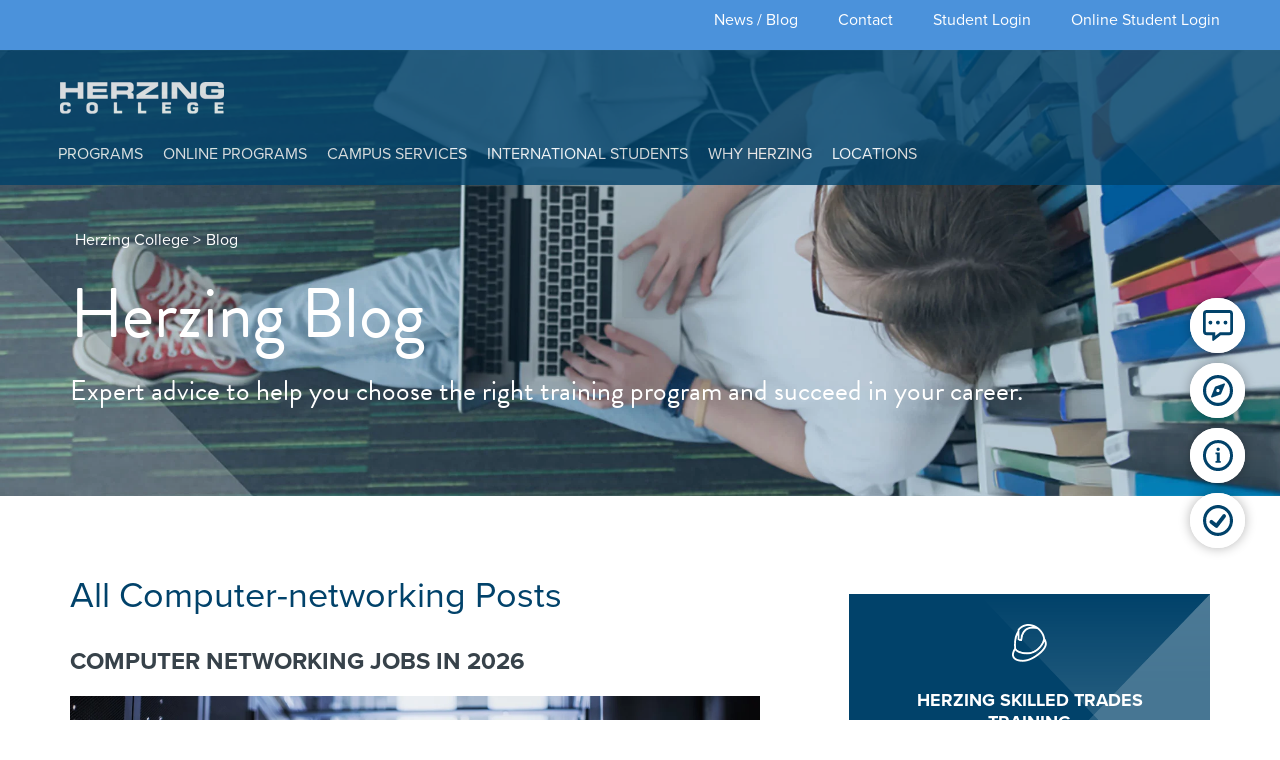

--- FILE ---
content_type: text/html; charset=UTF-8
request_url: https://blog.herzing.ca/topic/computer-networking
body_size: 17915
content:
<!doctype html><!--[if lt IE 7]> <html class="no-js lt-ie9 lt-ie8 lt-ie7" lang="en" > <![endif]--><!--[if IE 7]>    <html class="no-js lt-ie9 lt-ie8" lang="en" >        <![endif]--><!--[if IE 8]>    <html class="no-js lt-ie9" lang="en" >               <![endif]--><!--[if gt IE 8]><!--><html class="no-js" lang="en"><!--<![endif]--><head>
    <meta charset="utf-8">
    <meta http-equiv="X-UA-Compatible" content="IE=edge,chrome=1">
    <meta name="author" content="Herzing College">
    <meta name="description" content="computer networking | Discover informative and engaging blog articles on education, careers, and student life at Herzing College. Get expert advice to help you achieve your goals.">
    <meta name="generator" content="HubSpot">
    <title>Blog | Herzing College | computer networking</title>
    <link rel="shortcut icon" href="https://blog.herzing.ca/hubfs/herzing_seal_blue279.jpg">
    
<meta name="viewport" content="width=device-width, initial-scale=1">

    <script src="/hs/hsstatic/jquery-libs/static-1.1/jquery/jquery-1.7.1.js"></script>
<script>hsjQuery = window['jQuery'];</script>
    <meta property="og:description" content="computer networking | Discover informative and engaging blog articles on education, careers, and student life at Herzing College. Get expert advice to help you achieve your goals.">
    <meta property="og:title" content="Blog | Herzing College | computer networking">
    <meta name="twitter:description" content="computer networking | Discover informative and engaging blog articles on education, careers, and student life at Herzing College. Get expert advice to help you achieve your goals.">
    <meta name="twitter:title" content="Blog | Herzing College | computer networking">

    

    
  <script id="hs-search-input__valid-content-types" type="application/json">
    [
      
        "SITE_PAGE",
      
        "LANDING_PAGE",
      
        "BLOG_POST",
      
        "LISTING_PAGE",
      
        "KNOWLEDGE_ARTICLE",
      
        "HS_CASE_STUDY"
      
    ]
  </script>

    <style>
a.cta_button{-moz-box-sizing:content-box !important;-webkit-box-sizing:content-box !important;box-sizing:content-box !important;vertical-align:middle}.hs-breadcrumb-menu{list-style-type:none;margin:0px 0px 0px 0px;padding:0px 0px 0px 0px}.hs-breadcrumb-menu-item{float:left;padding:10px 0px 10px 10px}.hs-breadcrumb-menu-divider:before{content:'›';padding-left:10px}.hs-featured-image-link{border:0}.hs-featured-image{float:right;margin:0 0 20px 20px;max-width:50%}@media (max-width: 568px){.hs-featured-image{float:none;margin:0;width:100%;max-width:100%}}.hs-screen-reader-text{clip:rect(1px, 1px, 1px, 1px);height:1px;overflow:hidden;position:absolute !important;width:1px}
</style>

<link rel="stylesheet" href="/hs/hsstatic/BlogSocialSharingSupport/static-1.258/bundles/project.css">
<link rel="stylesheet" href="https://7052064.fs1.hubspotusercontent-na1.net/hubfs/7052064/hub_generated/module_assets/1/-2712622/1767719307163/module_search_input.min.css">
<link rel="stylesheet" href="/hs/hsstatic/AsyncSupport/static-1.501/sass/rss_post_listing.css">
    

    



<meta property="og:type" content="blog">
<meta name="twitter:card" content="summary">
<meta name="twitter:domain" content="blog.herzing.ca">
<link rel="alternate" type="application/rss+xml" href="https://blog.herzing.ca/rss.xml">
<script src="//platform.linkedin.com/in.js" type="text/javascript">
    lang: en_US
</script>

<meta http-equiv="content-language" content="en">
<link rel="stylesheet" href="//7052064.fs1.hubspotusercontent-na1.net/hubfs/7052064/hub_generated/template_assets/DEFAULT_ASSET/1767719219742/template_layout.min.css">


<link rel="stylesheet" href="https://blog.herzing.ca/hubfs/hub_generated/template_assets/1/25350702876/1765547059544/template_Hz_Blog_2020.min.css">
<link rel="stylesheet" href="https://blog.herzing.ca/hubfs/hub_generated/template_assets/1/34706986092/1741799680245/template_HZ_Blog_2020_Badges.min.css">

<link rel="next" href="https://blog.herzing.ca/topic/computer-networking/page/2">
    <link rel="stylesheet" href="https://use.typekit.net/wae2hxo.css">
<!-- Google Tag Manager -->
<script>(function(w,d,s,l,i){w[l]=w[l]||[];w[l].push({'gtm.start':new Date().getTime(),event:'gtm.js'});var f=d.getElementsByTagName(s)[0],j=d.createElement(s),dl=l!='dataLayer'?'&l='+l:'';j.async=true;j.src='https://www.googletagmanager.com/gtm.js?id='+i+dl;f.parentNode.insertBefore(j,f);})(window,document,'script','dataLayer','GTM-M2D4FG3');</script>
<!-- End Google Tag Manager -->

<style type="text/css">
/* hide gtm after body code */
.widget-type-custom_widget.hidden-element {
    height: 0;
    overflow: hidden;
    max-height: 0;
    min-height: 0;
}
/* end */
</style>

<meta name="google-site-verification" content="78Zzb_FQ2VLo3MtX8OtjcMkijLtxD91LaIzkPUQGSDc">
<meta name="google-site-verification" content="BGwdJIwFPD88TbTm5TnKUbPzEOrDuuNDQIdrvKyuV_o">
    

</head>
<body class="   hs-blog-id-1045033289 hs-blog-listing hs-content-path-topic-computer-networking hs-blog-name-herzing-college" style="">
    <div class="header-container-wrapper">
    <div class="header-container container-fluid">

<div class="row-fluid-wrapper row-depth-1 row-number-1 ">
<div class="row-fluid ">
<div class="span12 widget-span widget-type-custom_widget hidden-element" style="" data-widget-type="custom_widget" data-x="0" data-w="12">
<div class="cell-wrapper layout-widget-wrapper">
<span id="hs_cos_wrapper_module_1671569821591113" class="hs_cos_wrapper hs_cos_wrapper_widget hs_cos_wrapper_type_custom_widget" style="" data-hs-cos-general-type="widget" data-hs-cos-type="custom_widget"><!-- Google Tag Manager (noscript) -->
<noscript><iframe src="https://www.googletagmanager.com/ns.html?id=GTM-M2D4FG3" height="0" width="0" style="display:none;visibility:hidden"></iframe></noscript>
<!-- End Google Tag Manager (noscript) -->
</span></div><!--end layout-widget-wrapper -->
</div><!--end widget-span -->
</div><!--end row-->
</div><!--end row-wrapper -->

<div class="row-fluid-wrapper row-depth-1 row-number-2 ">
<div class="row-fluid ">
<div class="span12 widget-span widget-type-global_group " style="" data-widget-type="global_group" data-x="0" data-w="12">
<div class="" data-global-widget-path="generated_global_groups/135630395675.html"><div class="row-fluid-wrapper row-depth-1 row-number-1 ">
<div class="row-fluid ">
<div class="span12 widget-span widget-type-custom_widget hidden-element" style="" data-widget-type="custom_widget" data-x="0" data-w="12">
<div id="hs_cos_wrapper_module_971775930" class="hs_cos_wrapper hs_cos_wrapper_widget hs_cos_wrapper_type_module" style="" data-hs-cos-general-type="widget" data-hs-cos-type="module"></div>

</div><!--end widget-span -->
</div><!--end row-->
</div><!--end row-wrapper -->

<div class="row-fluid-wrapper row-depth-1 row-number-2 ">
<div class="row-fluid ">
<div id="lang-header" class="span12 widget-span widget-type-cell " style="" data-widget-type="cell" data-x="0" data-w="12">

<div class="row-fluid-wrapper row-depth-1 row-number-3 ">
<div class="row-fluid ">
<div class="span5 widget-span widget-type-custom_widget lang" style="display: none;" data-widget-type="custom_widget" data-x="0" data-w="5">
<div id="hs_cos_wrapper_module_816910365" class="hs_cos_wrapper hs_cos_wrapper_widget hs_cos_wrapper_type_module widget-type-menu" style="" data-hs-cos-general-type="widget" data-hs-cos-type="module">
<span id="hs_cos_wrapper_module_816910365_" class="hs_cos_wrapper hs_cos_wrapper_widget hs_cos_wrapper_type_menu" style="" data-hs-cos-general-type="widget" data-hs-cos-type="menu"><div id="hs_menu_wrapper_module_816910365_" class="hs-menu-wrapper active-branch flyouts hs-menu-flow-horizontal" role="navigation" data-sitemap-name="default" data-menu-id="25320911780" aria-label="Navigation Menu">
 <ul role="menu">
  <li class="hs-menu-item hs-menu-depth-1" role="none"><a href="javascript:;" role="menuitem">English</a></li>
  <li class="hs-menu-item hs-menu-depth-1" role="none"><a href="javascript:;" role="menuitem">Français</a></li>
 </ul>
</div></span></div>

</div><!--end widget-span -->
<div class="span7 widget-span widget-type-custom_widget lang-menu" style="" data-widget-type="custom_widget" data-x="5" data-w="7">
<div id="hs_cos_wrapper_module_666630640" class="hs_cos_wrapper hs_cos_wrapper_widget hs_cos_wrapper_type_module widget-type-menu" style="" data-hs-cos-general-type="widget" data-hs-cos-type="module">
<span id="hs_cos_wrapper_module_666630640_" class="hs_cos_wrapper hs_cos_wrapper_widget hs_cos_wrapper_type_menu" style="" data-hs-cos-general-type="widget" data-hs-cos-type="menu"><div id="hs_menu_wrapper_module_666630640_" class="hs-menu-wrapper active-branch no-flyouts hs-menu-flow-horizontal" role="navigation" data-sitemap-name="default" data-menu-id="25315270613" aria-label="Navigation Menu">
 <ul role="menu">
  <li class="hs-menu-item hs-menu-depth-1" role="none"><a href="javascript:;" role="menuitem">News / Blog</a></li>
  <li class="hs-menu-item hs-menu-depth-1" role="none"><a href="https://www.herzing.ca/contact" role="menuitem">Contact</a></li>
  <li class="hs-menu-item hs-menu-depth-1" role="none"><a href="https://student5.campuslogin.com/(S(l5qa1i55nvojjoragnier23j))/StudentLoginDefault.aspx?OrgID=12200" role="menuitem">Student Login</a></li>
  <li class="hs-menu-item hs-menu-depth-1" role="none"><a href="https://herzingcollege.lambdasolutionscloud.net/" role="menuitem">Online Student Login</a></li>
 </ul>
</div></span></div>

</div><!--end widget-span -->
</div><!--end row-->
</div><!--end row-wrapper -->

</div><!--end widget-span -->
</div><!--end row-->
</div><!--end row-wrapper -->

<div class="row-fluid-wrapper row-depth-1 row-number-4 ">
<div class="row-fluid ">
<div class="span12 widget-span widget-type-cell " style="" data-widget-type="cell" data-x="0" data-w="12">

<div class="row-fluid-wrapper row-depth-1 row-number-5 ">
<div class="row-fluid ">
<div class="span12 widget-span widget-type-cell hero-container" style="" data-widget-type="cell" data-x="0" data-w="12">

</div><!--end widget-span -->
</div><!--end row-->
</div><!--end row-wrapper -->

<div class="row-fluid-wrapper row-depth-1 row-number-6 ">
<div class="row-fluid ">
<div id="hero-header" class="span12 widget-span widget-type-cell " style="z-index: 5000;" data-widget-type="cell" data-x="0" data-w="12">

<div class="row-fluid-wrapper row-depth-1 row-number-7 ">
<div class="row-fluid ">
<div class="span3 widget-span widget-type-custom_widget logo" style="" data-widget-type="custom_widget" data-x="0" data-w="3">
<div id="hs_cos_wrapper_module_125077793" class="hs_cos_wrapper hs_cos_wrapper_widget hs_cos_wrapper_type_module widget-type-logo" style="" data-hs-cos-general-type="widget" data-hs-cos-type="module">
  






















  
  <span id="hs_cos_wrapper_module_125077793_hs_logo_widget" class="hs_cos_wrapper hs_cos_wrapper_widget hs_cos_wrapper_type_logo" style="" data-hs-cos-general-type="widget" data-hs-cos-type="logo"><a href="https://www.herzing.ca" id="hs-link-module_125077793_hs_logo_widget" style="border-width:0px;border:0px;"><img src="https://blog.herzing.ca/hs-fs/hubfs/herzing-logo@2x.png?width=164&amp;height=33&amp;name=herzing-logo@2x.png" class="hs-image-widget " height="33" style="height: auto;width:164px;border-width:0px;border:0px;" width="164" alt="herzing-logo@2x" title="herzing-logo@2x" srcset="https://blog.herzing.ca/hs-fs/hubfs/herzing-logo@2x.png?width=82&amp;height=17&amp;name=herzing-logo@2x.png 82w, https://blog.herzing.ca/hs-fs/hubfs/herzing-logo@2x.png?width=164&amp;height=33&amp;name=herzing-logo@2x.png 164w, https://blog.herzing.ca/hs-fs/hubfs/herzing-logo@2x.png?width=246&amp;height=50&amp;name=herzing-logo@2x.png 246w, https://blog.herzing.ca/hs-fs/hubfs/herzing-logo@2x.png?width=328&amp;height=66&amp;name=herzing-logo@2x.png 328w, https://blog.herzing.ca/hs-fs/hubfs/herzing-logo@2x.png?width=410&amp;height=83&amp;name=herzing-logo@2x.png 410w, https://blog.herzing.ca/hs-fs/hubfs/herzing-logo@2x.png?width=492&amp;height=99&amp;name=herzing-logo@2x.png 492w" sizes="(max-width: 164px) 100vw, 164px"></a></span>
</div>

</div><!--end widget-span -->
<div class="span9 widget-span widget-type-custom_widget hero-menu" style="" data-widget-type="custom_widget" data-x="3" data-w="9">
<div id="hs_cos_wrapper_module_617302382" class="hs_cos_wrapper hs_cos_wrapper_widget hs_cos_wrapper_type_module widget-type-menu" style="" data-hs-cos-general-type="widget" data-hs-cos-type="module">
<span id="hs_cos_wrapper_module_617302382_" class="hs_cos_wrapper hs_cos_wrapper_widget hs_cos_wrapper_type_menu" style="" data-hs-cos-general-type="widget" data-hs-cos-type="menu"><div id="hs_menu_wrapper_module_617302382_" class="hs-menu-wrapper active-branch flyouts hs-menu-flow-horizontal" role="navigation" data-sitemap-name="default" data-menu-id="25311932701" aria-label="Navigation Menu">
 <ul role="menu">
  <li class="hs-menu-item hs-menu-depth-1" role="none"><a href="https://www.herzing.ca/programs-page/" role="menuitem">PROGRAMS</a></li>
  <li class="hs-menu-item hs-menu-depth-1" role="none"><a href="https://www.herzing.ca/online-programs/" role="menuitem">ONLINE PROGRAMS</a></li>
  <li class="hs-menu-item hs-menu-depth-1" role="none"><a href="https://www.herzing.ca/campus-services/admissions/" role="menuitem">CAMPUS SERVICES</a></li>
  <li class="hs-menu-item hs-menu-depth-1" role="none"><a href="https://www.herzing.ca/international-students/" role="menuitem">INTERNATIONAL STUDENTS</a></li>
  <li class="hs-menu-item hs-menu-depth-1" role="none"><a href="https://www.herzing.ca/why-herzing/why-choose-herzing/" role="menuitem">WHY HERZING</a></li>
  <li class="hs-menu-item hs-menu-depth-1" role="none"><a href="https://www.herzing.ca/locations/" role="menuitem">LOCATIONS</a></li>
 </ul>
</div></span></div>

</div><!--end widget-span -->
</div><!--end row-->
</div><!--end row-wrapper -->

<div class="row-fluid-wrapper row-depth-1 row-number-8 ">
<div class="row-fluid ">
<div class="span11 widget-span widget-type-custom_widget " style="" data-widget-type="custom_widget" data-x="0" data-w="11">
<div id="hs_cos_wrapper_module_216001267" class="hs_cos_wrapper hs_cos_wrapper_widget hs_cos_wrapper_type_module widget-type-space" style="" data-hs-cos-general-type="widget" data-hs-cos-type="module"><span class="hs-horizontal-spacer"></span></div>

</div><!--end widget-span -->
<div class="span1 widget-span widget-type-custom_widget mobile-menu-btn" style="" data-widget-type="custom_widget" data-x="11" data-w="1">
<div id="hs_cos_wrapper_module_50459278" class="hs_cos_wrapper hs_cos_wrapper_widget hs_cos_wrapper_type_module widget-type-linked_image" style="" data-hs-cos-general-type="widget" data-hs-cos-type="module">
    






  



<span id="hs_cos_wrapper_module_50459278_" class="hs_cos_wrapper hs_cos_wrapper_widget hs_cos_wrapper_type_linked_image" style="" data-hs-cos-general-type="widget" data-hs-cos-type="linked_image"><a href="#" target="_parent" id="hs-link-module_50459278_" style="border-width:0px;border:0px;"><img src="https://blog.herzing.ca/hubfs/menu@2x.png" class="hs-image-widget " style="max-width: 100%; height: auto;" alt="menu@2x" title="menu@2x"></a></span></div>

</div><!--end widget-span -->
</div><!--end row-->
</div><!--end row-wrapper -->

</div><!--end widget-span -->
</div><!--end row-->
</div><!--end row-wrapper -->

<div class="row-fluid-wrapper row-depth-1 row-number-9 ">
<div class="row-fluid ">
<div class="span12 widget-span widget-type-custom_widget hero-heading" style="" data-widget-type="custom_widget" data-x="0" data-w="12">
<div id="hs_cos_wrapper_module_351532767" class="hs_cos_wrapper hs_cos_wrapper_widget hs_cos_wrapper_type_module widget-type-section_header" style="" data-hs-cos-general-type="widget" data-hs-cos-type="module"><span id="hs_cos_wrapper_module_351532767_" class="hs_cos_wrapper hs_cos_wrapper_widget hs_cos_wrapper_type_section_header" style="" data-hs-cos-general-type="widget" data-hs-cos-type="section_header"><div class="page-header section-header"><h1>Herzing Blog</h1><p class="secondary-header"><span id="hs_cos_wrapper_subheader" class="section-subheader">Expert advice to help you choose the right training program and succeed in your career.</span></p></div></span></div>

</div><!--end widget-span -->
</div><!--end row-->
</div><!--end row-wrapper -->

<div class="row-fluid-wrapper row-depth-1 row-number-10 ">
<div class="row-fluid ">
<div class="span12 widget-span widget-type-custom_widget hero-breadcrumbs" style="" data-widget-type="custom_widget" data-x="0" data-w="12">
<div id="hs_cos_wrapper_module_682340402" class="hs_cos_wrapper hs_cos_wrapper_widget hs_cos_wrapper_type_module widget-type-simple_menu" style="" data-hs-cos-general-type="widget" data-hs-cos-type="module"><span id="hs_cos_wrapper_module_682340402_" class="hs_cos_wrapper hs_cos_wrapper_widget hs_cos_wrapper_type_simple_menu" style="" data-hs-cos-general-type="widget" data-hs-cos-type="simple_menu"><div id="hs_menu_wrapper_module_682340402_" class="hs-menu-wrapper active-branch flyouts hs-menu-flow-horizontal" role="navigation" data-sitemap-name="" data-menu-id="" aria-label="Navigation Menu">
 <ul role="menu" class="active-branch">
  <li class="hs-menu-item hs-menu-depth-1" role="none"><a href="https://herzing.ca" role="menuitem" target="_self">Herzing College &gt;</a></li>
  <li class="hs-menu-item hs-menu-depth-1 active active-branch" role="none"><a href="https://blog.herzing.ca" role="menuitem" target="_self">Blog</a></li>
 </ul>
</div></span></div>

</div><!--end widget-span -->
</div><!--end row-->
</div><!--end row-wrapper -->

</div><!--end widget-span -->
</div><!--end row-->
</div><!--end row-wrapper -->
</div>
</div><!--end widget-span -->
</div><!--end row-->
</div><!--end row-wrapper -->

    </div><!--end header -->
</div><!--end header wrapper -->

<div class="body-container-wrapper">
    <div class="body-container container-fluid">

<div class="row-fluid-wrapper row-depth-1 row-number-1 ">
<div class="row-fluid ">
<script type="text/javascript">
  window.__lc = window.__lc || {};
  window.__lc.license = 11581958;
  (function() {
    var lc = document.createElement('script'); lc.type = 'text/javascript'; lc.async = true;
    lc.src = ('https:' == document.location.protocol ? 'https://' : 'http://') + 'cdn.livechatinc.com/tracking.js';
    var s = document.getElementsByTagName('script')[0]; s.parentNode.insertBefore(lc, s);
  })();
</script>
<noscript>
<a href="https://www.livechatinc.com/chat-with/11581958/" rel="nofollow">Chat with us</a>,<br>
powered by <a href="https://www.livechatinc.com/?welcome" rel="noopener nofollow" target="_blank">LiveChat</a><br>
</noscript>
<!-- End of LiveChat code -->

<div class="gfq-wrap">
<div class="span12 widget-span widget-type-global_group " style="" data-widget-type="global_group" data-x="0" data-w="12">
<div class="" data-global-widget-path="generated_global_groups/34721972637.html"><div class="row-fluid-wrapper row-depth-1 row-number-1 ">
<div class="row-fluid ">
<div class="span12 widget-span widget-type-custom_widget " style="" data-widget-type="custom_widget" data-x="0" data-w="12">
<div id="hs_cos_wrapper_module_1599574089570165" class="hs_cos_wrapper hs_cos_wrapper_widget hs_cos_wrapper_type_module widget-type-rich_text" style="" data-hs-cos-general-type="widget" data-hs-cos-type="module"><span id="hs_cos_wrapper_module_1599574089570165_" class="hs_cos_wrapper hs_cos_wrapper_widget hs_cos_wrapper_type_rich_text" style="" data-hs-cos-general-type="widget" data-hs-cos-type="rich_text"><div class="gfq-panel chat-panel"><!--Change to the form ID of your form below--></div></span></div>

</div><!--end widget-span -->
</div><!--end row-->
</div><!--end row-wrapper -->

<div class="row-fluid-wrapper row-depth-1 row-number-2 ">
<div class="row-fluid ">
<div class="gfq-panel tour-panel">
<div class="panel-top-bar">
<h3>Book a Tour</h3>
<span class="close-panel">X</span></div>
<!--Change to the form ID of your form below-->
<p class="panel-content">Visit a Herzing College Campus!</p>

<div class="span12 widget-span widget-type-cell " style="" data-widget-type="cell" data-x="0" data-w="12">

<div class="row-fluid-wrapper row-depth-1 row-number-3 ">
<div class="row-fluid ">
<div class="span12 widget-span widget-type-custom_widget " style="" data-widget-type="custom_widget" data-x="0" data-w="12">
<div id="hs_cos_wrapper_module_1599586431167965" class="hs_cos_wrapper hs_cos_wrapper_widget hs_cos_wrapper_type_module widget-type-form" style="" data-hs-cos-general-type="widget" data-hs-cos-type="module">


	



	<span id="hs_cos_wrapper_module_1599586431167965_" class="hs_cos_wrapper hs_cos_wrapper_widget hs_cos_wrapper_type_form" style="" data-hs-cos-general-type="widget" data-hs-cos-type="form">
<div id="hs_form_target_module_1599586431167965"></div>








</span>
</div>

</div><!--end widget-span -->
</div><!--end row-->
</div><!--end row-wrapper -->

</div><!--end widget-span -->
 
</div>
</div><!--end row-->
</div><!--end row-wrapper -->

<div class="row-fluid-wrapper row-depth-1 row-number-4 ">
<div class="row-fluid ">
<div class="gfq-panel ask-panel">
<div class="panel-top-bar">
<h3>Ask a Question</h3>
<span class="close-panel">X</span></div>
<!--Change to the form ID of your form below-->
<p class="panel-content">Want to Learn More?</p>

<div class="span12 widget-span widget-type-cell " style="" data-widget-type="cell" data-x="0" data-w="12">

<div class="row-fluid-wrapper row-depth-1 row-number-5 ">
<div class="row-fluid ">
<div class="span12 widget-span widget-type-custom_widget " style="" data-widget-type="custom_widget" data-x="0" data-w="12">
<div id="hs_cos_wrapper_module_15995866791851154" class="hs_cos_wrapper hs_cos_wrapper_widget hs_cos_wrapper_type_module widget-type-form" style="" data-hs-cos-general-type="widget" data-hs-cos-type="module">


	



	<span id="hs_cos_wrapper_module_15995866791851154_" class="hs_cos_wrapper hs_cos_wrapper_widget hs_cos_wrapper_type_form" style="" data-hs-cos-general-type="widget" data-hs-cos-type="form">
<div id="hs_form_target_module_15995866791851154"></div>








</span>
</div>

</div><!--end widget-span -->
</div><!--end row-->
</div><!--end row-wrapper -->

</div><!--end widget-span -->
 
</div>
</div><!--end row-->
</div><!--end row-wrapper -->

<div class="row-fluid-wrapper row-depth-1 row-number-6 ">
<div class="row-fluid ">
<div class="gfq-panel explore-panel">
<div class="panel-top-bar">
<h3>Explore</h3>
<span class="close-panel">X</span></div>
<!--Change to the form ID of your form below-->
<div class="panel-content">

<div class="span12 widget-span widget-type-cell " style="" data-widget-type="cell" data-x="0" data-w="12">

<div class="row-fluid-wrapper row-depth-1 row-number-7 ">
<div class="row-fluid ">
<div class="span12 widget-span widget-type-custom_widget " style="" data-widget-type="custom_widget" data-x="0" data-w="12">
<div id="hs_cos_wrapper_module_1599583858762747" class="hs_cos_wrapper hs_cos_wrapper_widget hs_cos_wrapper_type_module widget-type-rich_text" style="" data-hs-cos-general-type="widget" data-hs-cos-type="module"><span id="hs_cos_wrapper_module_1599583858762747_" class="hs_cos_wrapper hs_cos_wrapper_widget hs_cos_wrapper_type_rich_text" style="" data-hs-cos-general-type="widget" data-hs-cos-type="rich_text"><h3 style="text-align: center;">Is Career Training right for you?</h3>
<p style="text-align: center;"><a href="https://yourcareerexploration.ca/?lead_src=w-cta-box&amp;mid=18419" target="_blank" rel="noopener">TAKE OUR CAREER TRAINING READINESS KIT</a></p></span></div>

</div><!--end widget-span -->
</div><!--end row-->
</div><!--end row-wrapper -->

</div><!--end widget-span -->

</div>
</div>
</div><!--end row-->
</div><!--end row-wrapper -->

<div class="row-fluid-wrapper row-depth-1 row-number-8 ">
<div class="row-fluid ">
<div class="badges">

<div class="span12 widget-span widget-type-cell " style="" data-widget-type="cell" data-x="0" data-w="12">

<div class="row-fluid-wrapper row-depth-1 row-number-9 ">
<div class="row-fluid ">
<div class="span12 widget-span widget-type-custom_widget " style="" data-widget-type="custom_widget" data-x="0" data-w="12">
<div id="hs_cos_wrapper_module_1599583629077483" class="hs_cos_wrapper hs_cos_wrapper_widget hs_cos_wrapper_type_module widget-type-rich_text" style="" data-hs-cos-general-type="widget" data-hs-cos-type="module"><span id="hs_cos_wrapper_module_1599583629077483_" class="hs_cos_wrapper hs_cos_wrapper_widget hs_cos_wrapper_type_rich_text" style="" data-hs-cos-general-type="widget" data-hs-cos-type="rich_text"><div class="gfq-badge chat-badge"><span class="hover-text"><span class="hide">Live </span>Chat</span>
<div class="icon">&nbsp;</div>
</div>
<div class="gfq-badge tour-badge"><span class="hover-text">Tour</span>
<div class="icon">&nbsp;</div>
</div>
<div class="gfq-badge ask-badge"><span class="hover-text">Ask</span>
<div class="icon">&nbsp;</div>
</div>
<div class="gfq-badge explore-badge"><span class="hover-text">Explore</span>
<div class="icon">&nbsp;</div>
</div></span></div>

</div><!--end widget-span -->
</div><!--end row-->
</div><!--end row-wrapper -->

</div><!--end widget-span -->
 
</div>
</div><!--end row-->
</div><!--end row-wrapper -->
</div>
</div><!--end widget-span -->
</div>


<script>
    window.__lc = window.__lc || {};
    window.__lc.license = 9506940;
    ;(function(n,t,c){function i(n){return e._h?e._h.apply(null,n):e._q.push(n)}var e={_q:[],_h:null,_v:"2.0",on:function(){i(["on",c.call(arguments)])},once:function(){i(["once",c.call(arguments)])},off:function(){i(["off",c.call(arguments)])},get:function(){if(!e._h)throw new Error("[LiveChatWidget] You can't use getters before load.");return i(["get",c.call(arguments)])},call:function(){i(["call",c.call(arguments)])},init:function(){var n=t.createElement("script");n.async=!0,n.type="text/javascript",n.src="https://cdn.livechatinc.com/tracking.js",t.head.appendChild(n)}};!n.__lc.asyncInit&&e.init(),n.LiveChatWidget=n.LiveChatWidget||e}(window,document,[].slice))
</script>
<noscript><a href="https://www.livechatinc.com/chat-with/9506940/" rel="nofollow">Chat with us</a>, powered by <a href="https://www.livechatinc.com/?welcome" rel="noopener nofollow" target="_blank">LiveChat</a></noscript>
<!-- End of LiveChat code -->

</div><!--end row-->
</div><!--end row-wrapper -->

<div class="row-fluid-wrapper row-depth-1 row-number-2 ">
<div class="row-fluid ">
<div class="span12 widget-span widget-type-cell main-content" style="" data-widget-type="cell" data-x="0" data-w="12">

<div class="row-fluid-wrapper row-depth-1 row-number-3 ">
<div class="row-fluid ">
<div class="span12 widget-span widget-type-cell main-container" style="" data-widget-type="cell" data-x="0" data-w="12">

<div class="row-fluid-wrapper row-depth-1 row-number-4 ">
<div class="row-fluid ">
<div class="span12 widget-span widget-type-custom_widget top-categories categories desktop" style="display: none !important;" data-widget-type="custom_widget" data-x="0" data-w="12">
<div id="hs_cos_wrapper_module_1601495814463193" class="hs_cos_wrapper hs_cos_wrapper_widget hs_cos_wrapper_type_module widget-type-simple_menu" style="" data-hs-cos-general-type="widget" data-hs-cos-type="module"><span id="hs_cos_wrapper_module_1601495814463193_" class="hs_cos_wrapper hs_cos_wrapper_widget hs_cos_wrapper_type_simple_menu" style="" data-hs-cos-general-type="widget" data-hs-cos-type="simple_menu"><div id="hs_menu_wrapper_module_1601495814463193_" class="hs-menu-wrapper active-branch flyouts hs-menu-flow-horizontal" role="navigation" data-sitemap-name="" data-menu-id="" aria-label="Navigation Menu">
 <ul role="menu">
  <li class="hs-menu-item hs-menu-depth-1" role="none"><a href="https://blog.herzing.ca/topic/national" role="menuitem" target="_self">All Campuses</a></li>
  <li class="hs-menu-item hs-menu-depth-1" role="none"><a href="https://blog.herzing.ca/topic/montreal-fr" role="menuitem" target="_self">Montreal French</a></li>
  <li class="hs-menu-item hs-menu-depth-1" role="none"><a href="https://blog.herzing.ca/topic/montreal" role="menuitem" target="_self">Montreal</a></li>
  <li class="hs-menu-item hs-menu-depth-1" role="none"><a href="https://blog.herzing.ca/topic/ottawa" role="menuitem" target="_self">Ottawa</a></li>
  <li class="hs-menu-item hs-menu-depth-1" role="none"><a href="https://blog.herzing.ca/topic/toronto" role="menuitem" target="_self">Toronto</a></li>
  <li class="hs-menu-item hs-menu-depth-1" role="none"><a href="https://blog.herzing.ca/topic/Winnipeg" role="menuitem" target="_self">Winnipeg</a></li>
  <li class="hs-menu-item hs-menu-depth-1" role="none"><a href="https://blog.herzing.ca/trades" role="menuitem" target="_self">Herzing Skilled Trades Training</a></li>
  <li class="hs-menu-item hs-menu-depth-1" role="none"><a href="https://blog.herzing.ca/kompass-online-training" role="menuitem" target="_self">Kompass Professional Development</a></li>
 </ul>
</div></span></div>

</div><!--end widget-span -->
</div><!--end row-->
</div><!--end row-wrapper -->

<div class="row-fluid-wrapper row-depth-1 row-number-5 ">
<div class="row-fluid ">
<div class="span12 widget-span widget-type-cell " style="" data-widget-type="cell" data-x="0" data-w="12">

<div class="row-fluid-wrapper row-depth-1 row-number-6 ">
<div class="row-fluid ">
<div class="span12 widget-span widget-type-custom_widget top-categories categories mobile" style="" data-widget-type="custom_widget" data-x="0" data-w="12">
<div id="hs_cos_wrapper_module_1602102978327180" class="hs_cos_wrapper hs_cos_wrapper_widget hs_cos_wrapper_type_module widget-type-header" style="" data-hs-cos-general-type="widget" data-hs-cos-type="module">



<span id="hs_cos_wrapper_module_1602102978327180_" class="hs_cos_wrapper hs_cos_wrapper_widget hs_cos_wrapper_type_header" style="" data-hs-cos-general-type="widget" data-hs-cos-type="header"><h4>SELECT A CATEGORY:</h4></span></div>

</div><!--end widget-span -->
</div><!--end row-->
</div><!--end row-wrapper -->

<div class="row-fluid-wrapper row-depth-1 row-number-7 ">
<div class="row-fluid ">
<div class="span12 widget-span widget-type-custom_widget top-categories categories mobile" style="" data-widget-type="custom_widget" data-x="0" data-w="12">
<div id="hs_cos_wrapper_module_1602080793500205" class="hs_cos_wrapper hs_cos_wrapper_widget hs_cos_wrapper_type_module widget-type-menu" style="" data-hs-cos-general-type="widget" data-hs-cos-type="module">
<span id="hs_cos_wrapper_module_1602080793500205_" class="hs_cos_wrapper hs_cos_wrapper_widget hs_cos_wrapper_type_menu" style="" data-hs-cos-general-type="widget" data-hs-cos-type="menu"><div id="hs_menu_wrapper_module_1602080793500205_" class="hs-menu-wrapper active-branch flyouts hs-menu-flow-vertical" role="navigation" data-sitemap-name="default" data-menu-id="35793492413" aria-label="Navigation Menu">
 <ul role="menu">
  <li class="hs-menu-item hs-menu-depth-1 hs-item-has-children" role="none"><a href="javascript:;" aria-haspopup="true" aria-expanded="false" role="menuitem">Categories</a>
   <ul role="menu" class="hs-menu-children-wrapper">
    <li class="hs-menu-item hs-menu-depth-2" role="none"><a href="https://blog.herzing.ca/topic/national" role="menuitem">All Campuses</a></li>
    <li class="hs-menu-item hs-menu-depth-2" role="none"><a href="https://blog.herzing.ca/topic/montreal-fr" role="menuitem">Montreal French</a></li>
    <li class="hs-menu-item hs-menu-depth-2" role="none"><a href="https://blog.herzing.ca/topic/montreal" role="menuitem">Montreal</a></li>
    <li class="hs-menu-item hs-menu-depth-2" role="none"><a href="https://blog.herzing.ca/topic/ottawa" role="menuitem">Ottawa</a></li>
    <li class="hs-menu-item hs-menu-depth-2" role="none"><a href="https://blog.herzing.ca/topic/toronto" role="menuitem">Toronto</a></li>
    <li class="hs-menu-item hs-menu-depth-2" role="none"><a href="https://blog.herzing.ca/topic/Winnipeg" role="menuitem">Winnipeg</a></li>
    <li class="hs-menu-item hs-menu-depth-2" role="none"><a href="https://blog.herzing.ca/trades" role="menuitem">Herzing Skilled Trades Training</a></li>
    <li class="hs-menu-item hs-menu-depth-2" role="none"><a href="https://blog.herzing.ca/kompass-online-training" role="menuitem">Kompass Professional Development</a></li>
   </ul></li>
 </ul>
</div></span></div>

</div><!--end widget-span -->
</div><!--end row-->
</div><!--end row-wrapper -->

</div><!--end widget-span -->
</div><!--end row-->
</div><!--end row-wrapper -->

<div class="row-fluid-wrapper row-depth-1 row-number-8 ">
<div class="row-fluid ">
<div class="span8 widget-span widget-type-cell " style="" data-widget-type="cell" data-x="0" data-w="8">

<div class="row-fluid-wrapper row-depth-1 row-number-9 ">
<div class="row-fluid ">
<div class="span12 widget-span widget-type-custom_widget blog-column" style="" data-widget-type="custom_widget" data-x="0" data-w="12">
<div id="hs_cos_wrapper_module_151456960811572" class="hs_cos_wrapper hs_cos_wrapper_widget hs_cos_wrapper_type_module widget-type-blog_content" style="" data-hs-cos-general-type="widget" data-hs-cos-type="module">
   <div class="blog-section">
<div class="blog-listing-wrapper cell-wrapper">
<div class="blog-section">
<div class="blog-listing-wrapper cell-wrapper">
<div class="post-listing">
<h2 id="tag-title">All Computer-networking Posts</h2>
<div class="post-item">
<div class="post-header">
<h2><a href="https://blog.herzing.ca/computer-networking-career-paths">Computer Networking Jobs in 2026</a></h2>
<div class="hs-featured-image-wrapper">
<a href="https://blog.herzing.ca/computer-networking-career-paths" title="" class="hs-featured-image-link">
<img src="https://blog.herzing.ca/hubfs/iStock-802301488.jpg" class="hs-featured-image" alt="Woman typing on laptop in server room" width="100%" height="100%">
</a>
</div>
<div id="post-date">
Jan 2, 2025 9:01:50 AM
</div>
<div class="post-body clearfix">
<!--post summary-->
<p style="font-size: 16px;"><em><span style="color: #37424a;">Updated December 2025</span></em></p> 
<p style="font-size: 16px;"><span style="color: #37424a;">Just what <em>is</em> computer networking? It’s the practice of connecting devices to share information. And it’s one of the hottest fields around.</span></p> 
<p style="font-size: 16px;"><span style="color: #37424a;">Companies have long relied on computer networking experts to design, build, secure, maintain, and support the digital information systems that link employees and customers. But with the enormous shift to remote and hybrid work, the demand for networking professionals has really taken off.</span></p> 
<p style="font-size: 16px;"><span style="color: #37424a;">As in any field, computer networking jobs have various levels. To succeed and move up, you need to demonstrate good problem-solving, communication, prioritizing, and teamwork skills. You also need to keep up with rapidly changing technology, such as advances in cloud computing and artificial intelligence (AI).</span></p> 
<p style="font-size: 16px;"><span style="color: #37424a;">So where could you start out as a total beginner, and what opportunities are there to advance your career?</span></p> 
<p style="font-size: 16px;"><span style="color: #37424a;">Keep reading to explore seven different computer networking jobs, from entry-level roles to the most senior positions.</span></p>
</div>
<div class="read-more-container">
<a class="more-link" href="https://blog.herzing.ca/computer-networking-career-paths">Read More</a>
<div class="clearfix"></div>
</div> 
</div>
</div>
<div class="post-item">
<div class="post-header">
<h2><a href="https://blog.herzing.ca/meet-zouhir-how-the-computer-networking-program-got-me-on-the-right-path">Meet Zouhir: How the Computer Networking Program Got Me on the Right Path</a></h2>
<div class="hs-featured-image-wrapper">
<a href="https://blog.herzing.ca/meet-zouhir-how-the-computer-networking-program-got-me-on-the-right-path" title="" class="hs-featured-image-link">
<img src="https://blog.herzing.ca/hubfs/Zouhir%20KHERROUBI.jpg" class="hs-featured-image" alt="Herzing computer networking grad Zouhir Kherroubi" width="100%" height="100%">
</a>
</div>
<div id="post-date">
Mar 18, 2024 2:15:31 PM
</div>
<div class="post-body clearfix">
<!--post summary-->
<p>Zouhir Kherroubi had years of experience with information technology firms in his native Algeria. But he quickly discovered that he needed further training to get where he wanted to go in the Canadian labour market.</p> 
<p>The hands-on computer networking technology program at Herzing matched his ambitions perfectly. He graduated in November 2022 and is now a Senior Analyst at a global IT consulting company.</p> 
<p>We connected with Zouhir this week to get his thoughts on the training and how it shaped his career path. Read on for his story.</p>
</div>
<div class="read-more-container">
<a class="more-link" href="https://blog.herzing.ca/meet-zouhir-how-the-computer-networking-program-got-me-on-the-right-path">Read More</a>
<div class="clearfix"></div>
</div> 
</div>
</div>
<div class="post-item">
<div class="post-header">
<h2><a href="https://blog.herzing.ca/benefits-of-instructor-led-computer-networking-training">Computer Networking: Benefits of Instructor-Led Training and Choosing the Right Course</a></h2>
<div class="hs-featured-image-wrapper">
<a href="https://blog.herzing.ca/benefits-of-instructor-led-computer-networking-training" title="" class="hs-featured-image-link">
<img src="https://blog.herzing.ca/hubfs/instructor%20led%20training.jpg" class="hs-featured-image" alt="Computer networking instructor leading class" width="100%" height="100%">
</a>
</div>
<div id="post-date">
Apr 3, 2023 10:05:30 AM
</div>
<div class="post-body clearfix">
<!--post summary-->
<p><em>Updated December 2025</em></p> 
<p>With increasing access to resources that can help you learn computer networking skills on your own, is there any reason to enrol in a more traditional program? What advantages does learning from an instructor offer over going the self-taught route?</p> 
<p>Instructor-led training offers a more personalized, interactive learning experience. Course leaders can tailor the content and teaching approach to their audience’s needs, and students can get real-time feedback from an experienced IT pro and build connections that can help them establish and advance their careers.</p> 
<p>In this post, we explore the advantages of instructor-led computer networking training and offer some tips on choosing the right course.</p>
</div>
<div class="read-more-container">
<a class="more-link" href="https://blog.herzing.ca/benefits-of-instructor-led-computer-networking-training">Read More</a>
<div class="clearfix"></div>
</div> 
</div>
</div>
<div class="post-item">
<div class="post-header">
<h2><a href="https://blog.herzing.ca/network-administrator-vs-systems-administrator-whats-the-difference">Network Administrator vs Systems Administrator: What’s the Difference?</a></h2>
<div class="hs-featured-image-wrapper">
<a href="https://blog.herzing.ca/network-administrator-vs-systems-administrator-whats-the-difference" title="" class="hs-featured-image-link">
<img src="https://blog.herzing.ca/hubfs/iStock-1344731992.jpg" class="hs-featured-image" alt="Three IT professionals standing in data centre" width="100%" height="100%">
</a>
</div>
<div id="post-date">
Mar 30, 2022 9:18:40 AM
</div>
<div class="post-body clearfix">
<!--post summary-->
<p><em>Updated November 2025</em></p> 
<p>You might not guess this from looking at job postings, but network administration and systems administration are separate specialties within IT.</p> 
<p>It gets confusing because the two functions are closely related and are often combined, especially in smaller organizations. The job title alone isn’t enough to go on; you need to read the description carefully to understand exactly what’s involved.</p> 
<p>So what <em>is</em> the difference between a network and systems administrator?</p> 
<p>The short answer is that a network administrator manages the actual network, while a systems administrator maintains the systems on the network (servers, desktop/laptop computers, and applications).</p> 
<p>The two roles do share some similarities, however.</p> 
<p>In this post, we explain how network administrators and systems administrators compare in terms of job tasks, skills, salaries, and training paths.</p> 
<p>Here’s what you need to know.</p>
</div>
<div class="read-more-container">
<a class="more-link" href="https://blog.herzing.ca/network-administrator-vs-systems-administrator-whats-the-difference">Read More</a>
<div class="clearfix"></div>
</div> 
</div>
</div>
<div class="post-item">
<div class="post-header">
<h2><a href="https://blog.herzing.ca/what-is-computer-networking-is-it-a-good-career">What Is Computer Networking and Is It a Good Career?</a></h2>
<div class="hs-featured-image-wrapper">
<a href="https://blog.herzing.ca/what-is-computer-networking-is-it-a-good-career" title="" class="hs-featured-image-link">
<img src="https://blog.herzing.ca/hubfs/computer%20networking.jpg" class="hs-featured-image" alt="A computer networking professional" width="100%" height="100%">
</a>
</div>
<div id="post-date">
Jan 31, 2022 9:08:59 AM
</div>
<div class="post-body clearfix">
<!--post summary-->
<p><em>Updated December 2025</em></p> 
<p>What exactly is computer networking? The term itself is broad because it is used to describe a number of devices and systems in various configurations and sizes.</p> 
<p>The industry also includes many different career paths.&nbsp;</p> 
<p>Organizations of all kinds rely on computer networks, from schools and hospitals to businesses and government agencies.</p> 
<p>In this post, we’ll explore typical jobs in this field, pros and cons of a career in computer networking, and the latest job outlook and salary information for networking professionals in Canada.</p> 
<p>By the end, you’ll know what computer networking is all about and whether it’s a good career choice for you.</p>
</div>
<div class="read-more-container">
<a class="more-link" href="https://blog.herzing.ca/what-is-computer-networking-is-it-a-good-career">Read More</a>
<div class="clearfix"></div>
</div> 
</div>
</div>
<div class="post-item">
<div class="post-header">
<h2><a href="https://blog.herzing.ca/meet-kris-my-review-of-herzings-computer-networking-tech-program">Meet Kris: My Review of Herzing’s Computer Networking Tech Program</a></h2>
<div class="hs-featured-image-wrapper">
<a href="https://blog.herzing.ca/meet-kris-my-review-of-herzings-computer-networking-tech-program" title="" class="hs-featured-image-link">
<img src="https://blog.herzing.ca/hubfs/Kris_Wattie.jpg" class="hs-featured-image" alt="Computer networking technology graduate Kris Wattie" width="100%" height="100%">
</a>
</div>
<div id="post-date">
Dec 23, 2021 9:26:56 AM
</div>
<div class="post-body clearfix">
<!--post summary-->
<p>When Kris Wattie was finishing high school, he didn’t really know what he wanted to do with his life.</p> 
<p>He did know that he enjoyed gaming. He got very involved in the gaming community, and a game server owner gave him a chance to start learning about the administration aspect.</p> 
<p>That inspired him to pursue a career in network administration. But first he needed some quality training.</p> 
<p>Kris looked around for a course that reflected his learning style. He wanted a program that would let him explore one topic fully before moving on to the next.</p> 
<p>He found it in the computer networking technology program at Herzing College.</p> 
<p>Kris successfully completed the program—and landed a job as an IT administrator at Novotech!</p> 
<p>We caught up with him recently to get his take on the course, the staff, and his experiences during training. Here’s his story.</p>
</div>
<div class="read-more-container">
<a class="more-link" href="https://blog.herzing.ca/meet-kris-my-review-of-herzings-computer-networking-tech-program">Read More</a>
<div class="clearfix"></div>
</div> 
</div>
</div>
<div class="post-item">
<div class="post-header">
<h2><a href="https://blog.herzing.ca/network-security-for-beginners-what-it-is-job-outlooks">Network Security for Beginners: What It Is, Job Outlooks</a></h2>
<div class="hs-featured-image-wrapper">
<a href="https://blog.herzing.ca/network-security-for-beginners-what-it-is-job-outlooks" title="" class="hs-featured-image-link">
<img src="https://blog.herzing.ca/hubfs/iStock-1279501051.jpg" class="hs-featured-image" alt="network security" width="100%" height="100%">
</a>
</div>
<div id="post-date">
Nov 12, 2021 9:16:23 AM
</div>
<div class="post-body clearfix">
<!--post summary-->
<p><em>Updated December 2025</em></p> 
<p>Network security is all about safeguarding computer networks against breaches and threats. The idea is to keep unauthorized users from wreaking havoc on a business’s networks and the devices linked to them.</p> 
<p>That’s a critically important function in today’s world. A secure network is fundamental to the operation of most modern organizations, including banks, insurance companies, retailers, educational institutions, healthcare facilities, and government agencies.</p> 
<p>But before you can decide whether to pursue a career in network security, you need some more details about the field.</p> 
<p>In this post, we explain what network security encompasses, how it’s in demand, what salaries are like, and how beginners can get started. Here’s what you need to know.</p> 
<p>&nbsp;</p>
</div>
<div class="read-more-container">
<a class="more-link" href="https://blog.herzing.ca/network-security-for-beginners-what-it-is-job-outlooks">Read More</a>
<div class="clearfix"></div>
</div> 
</div>
</div>
<div class="post-item">
<div class="post-header">
<h2><a href="https://blog.herzing.ca/computer-networking-technology-program-instructor-interview">Computer Networking Technology: Meet the Instructor, Tour the Program</a></h2>
<div class="hs-featured-image-wrapper">
<a href="https://blog.herzing.ca/computer-networking-technology-program-instructor-interview" title="" class="hs-featured-image-link">
<img src="https://blog.herzing.ca/hubfs/Sergio%20lead%20image.jpg" class="hs-featured-image" alt="computer networking technology program Herzing College" width="100%" height="100%">
</a>
</div>
<div id="post-date">
Aug 23, 2021 3:12:26 PM
</div>
<div class="post-body clearfix">
<!--post summary-->
<p>The field of computer networking has evolved tremendously over the past 20 years, from the dawn of the internet to the increasingly complex information systems we use today.</p> 
<p>Sergio Gonzalez has been working in the field since those early days, graduating from his first technical engineering program in 1998.</p> 
<p>Since then, he's earned degrees in information technology and education, and accumulated over 20 years of experience in networking and IT security roles.</p> 
<p>Sergio's passion for teaching brought him to Herzing College, where he's recently become an instructor for the Computer Networking Technology program.</p> 
<p>This week, we chatted with Sergio to learn more about his fascinating background and get an inside look at the program.</p> 
<p>Meet the instructor, learn about networking careers, and find out what to expect in class.</p>
</div>
<div class="read-more-container">
<a class="more-link" href="https://blog.herzing.ca/computer-networking-technology-program-instructor-interview">Read More</a>
<div class="clearfix"></div>
</div> 
</div>
</div>
<div class="post-item">
<div class="post-header">
<h2><a href="https://blog.herzing.ca/a-network-technicians-5-main-responsibilities-at-work">A Network Technician's 5 Main Responsibilities at Work</a></h2>
<div class="hs-featured-image-wrapper">
<a href="https://blog.herzing.ca/a-network-technicians-5-main-responsibilities-at-work" title="" class="hs-featured-image-link">
<img src="https://blog.herzing.ca/hubfs/iStock-992892464.jpg" class="hs-featured-image" alt="network technician responsibilities and job description" width="100%" height="100%">
</a>
</div>
<div id="post-date">
Apr 13, 2021 9:09:44 AM
</div>
<div class="post-body clearfix">
<!--post summary-->
<p><em>Updated December 2025</em></p> 
<p>Network technicians have one of the most important roles in IT. They install, optimize, maintain, and protect the computer networks that all kinds of businesses use for daily operations. Ultimately, the technician's job is to keep the network running smoothly, efficiently, and securely.</p> 
<p>But what does that involve? If you take on this role, what exactly will you be doing each day?</p> 
<p>Network technician responsibilities vary a bit from company to company. But no matter where you work, there are five main tasks you'll be expected to perform.</p> 
<p>Let's go through them one by one. Find out if becoming a network technician is right for you and what to expect at work.</p>
</div>
<div class="read-more-container">
<a class="more-link" href="https://blog.herzing.ca/a-network-technicians-5-main-responsibilities-at-work">Read More</a>
<div class="clearfix"></div>
</div> 
</div>
</div>
<div class="post-item">
<div class="post-header">
<h2><a href="https://blog.herzing.ca/how-to-get-into-computer-networking-with-no-experience">How to Get Into Computer Networking With No Experience</a></h2>
<div class="hs-featured-image-wrapper">
<a href="https://blog.herzing.ca/how-to-get-into-computer-networking-with-no-experience" title="" class="hs-featured-image-link">
<img src="https://blog.herzing.ca/hubfs/iStock-849158068.jpg" class="hs-featured-image" alt="entry level computer networking jobs and salary" width="100%" height="100%">
</a>
</div>
<div id="post-date">
Apr 9, 2021 1:52:03 PM
</div>
<div class="post-body clearfix">
<!--post summary-->
<p><em>Updated December 2025</em></p> 
<p>Looking to break into the field of computer networking? Wise choice. The industry is growing fast and offers a broad range of job possibilities.</p> 
<p>Networking professionals work in schools, hospitals, government agencies, IT services firms, banks, businesses, and more. Any organization big enough to use a computer network needs experts to manage, optimize, and protect it.</p> 
<p>The <a href="https://www.jobbank.gc.ca/marketreport/outlook-occupation/24514/ca" rel="noopener" target="_blank">Government of Canada Job Bank</a> predicts moderate to good employment growth for network technicians in most areas of the country through 2028. So it's a good time to begin your career.</p> 
<p>But how can you get into the field if you're a total beginner? What kind of training and skills do you need to get hired if you've never worked in computer networking before?</p> 
<p>This post will guide you through the process. Follow these steps to land a computer networking job even if you have no prior IT experience.</p>
</div>
<div class="read-more-container">
<a class="more-link" href="https://blog.herzing.ca/how-to-get-into-computer-networking-with-no-experience">Read More</a>
<div class="clearfix"></div>
</div> 
</div>
</div>
</div>
<!-- Numbered Pagination -->
<div class="blog-pagination">
<div class="blog-pagination-left">
</div>
<div class="blog-pagination-center">
<a class="active" href="https://blog.herzing.ca/topic/computer-networking/page/1">1</a>
<a href="https://blog.herzing.ca/topic/computer-networking/page/2">2</a>
</div>
<div class="blog-pagination-right">
<a class="next-link" href="https://blog.herzing.ca/topic/computer-networking/page/2">❯</a>
</div>
</div>    
</div>
</div>
</div>
</div>
</div>

</div><!--end widget-span -->
</div><!--end row-->
</div><!--end row-wrapper -->

</div><!--end widget-span -->
<div id="most-read" class="span4 widget-span widget-type-cell " style="" data-widget-type="cell" data-x="8" data-w="4">

<div class="row-fluid-wrapper row-depth-1 row-number-10 ">
<div class="row-fluid ">
<div class="span12 widget-span widget-type-custom_widget search" style="display: none;" data-widget-type="custom_widget" data-x="0" data-w="12">
<div id="hs_cos_wrapper_module_1582146537018219" class="hs_cos_wrapper hs_cos_wrapper_widget hs_cos_wrapper_type_module" style="" data-hs-cos-general-type="widget" data-hs-cos-type="module">




  








<div class="hs-search-field">

    <div class="hs-search-field__bar">
      <form data-hs-do-not-collect="true" action="/hs-search-results">
        
        <input type="text" class="hs-search-field__input" name="term" autocomplete="off" aria-label="Search" placeholder="Search">

        
          
            <input type="hidden" name="type" value="SITE_PAGE">
          
        
          
        
          
            <input type="hidden" name="type" value="BLOG_POST">
          
        
          
        
          
        
          
        

        
      </form>
    </div>
    <ul class="hs-search-field__suggestions"></ul>
</div></div>

</div><!--end widget-span -->
</div><!--end row-->
</div><!--end row-wrapper -->

<div class="row-fluid-wrapper row-depth-1 row-number-11 ">
<div class="row-fluid ">
<div id="st-grp" class="span12 widget-span widget-type-cell st-grp" style="" data-widget-type="cell" data-x="0" data-w="12">

<div class="row-fluid-wrapper row-depth-2 row-number-1 ">
<div class="row-fluid ">
<div class="span12 widget-span widget-type-custom_widget st-img" style="" data-widget-type="custom_widget" data-x="0" data-w="12">
<div id="hs_cos_wrapper_module_1588772711987542" class="hs_cos_wrapper hs_cos_wrapper_widget hs_cos_wrapper_type_module widget-type-linked_image" style="" data-hs-cos-general-type="widget" data-hs-cos-type="module">
    






  



<span id="hs_cos_wrapper_module_1588772711987542_" class="hs_cos_wrapper hs_cos_wrapper_widget hs_cos_wrapper_type_linked_image" style="" data-hs-cos-general-type="widget" data-hs-cos-type="linked_image"><img src="https://blog.herzing.ca/hubfs/ic-hard-hat.png" class="hs-image-widget " style="max-width: 100%; height: auto;" alt="hard hat icon" title="hard hat icon"></span></div>

</div><!--end widget-span -->
</div><!--end row-->
</div><!--end row-wrapper -->

<div class="row-fluid-wrapper row-depth-2 row-number-2 ">
<div class="row-fluid ">
<div class="span12 widget-span widget-type-custom_widget st-txt" style="" data-widget-type="custom_widget" data-x="0" data-w="12">
<div id="hs_cos_wrapper_module_1588772707408538" class="hs_cos_wrapper hs_cos_wrapper_widget hs_cos_wrapper_type_module widget-type-header" style="" data-hs-cos-general-type="widget" data-hs-cos-type="module">



<span id="hs_cos_wrapper_module_1588772707408538_" class="hs_cos_wrapper hs_cos_wrapper_widget hs_cos_wrapper_type_header" style="" data-hs-cos-general-type="widget" data-hs-cos-type="header"><h2>Herzing Skilled Trades Training</h2></span></div>

</div><!--end widget-span -->
</div><!--end row-->
</div><!--end row-wrapper -->

<div class="row-fluid-wrapper row-depth-2 row-number-3 ">
<div class="row-fluid ">
<div class="span12 widget-span widget-type-custom_widget st-btn" style="" data-widget-type="custom_widget" data-x="0" data-w="12">
<div id="hs_cos_wrapper_module_1588715150552474" class="hs_cos_wrapper hs_cos_wrapper_widget hs_cos_wrapper_type_module widget-type-cta" style="" data-hs-cos-general-type="widget" data-hs-cos-type="module"><span id="hs_cos_wrapper_module_1588715150552474_" class="hs_cos_wrapper hs_cos_wrapper_widget hs_cos_wrapper_type_cta" style="" data-hs-cos-general-type="widget" data-hs-cos-type="cta"><!--HubSpot Call-to-Action Code --><span class="hs-cta-wrapper" id="hs-cta-wrapper-67ee5376-52fa-4e5b-9b81-a6ec00f6e798"><span class="hs-cta-node hs-cta-67ee5376-52fa-4e5b-9b81-a6ec00f6e798" id="hs-cta-67ee5376-52fa-4e5b-9b81-a6ec00f6e798"><!--[if lte IE 8]><div id="hs-cta-ie-element"></div><![endif]--><a href="https://cta-redirect.hubspot.com/cta/redirect/386626/67ee5376-52fa-4e5b-9b81-a6ec00f6e798"><img class="hs-cta-img" id="hs-cta-img-67ee5376-52fa-4e5b-9b81-a6ec00f6e798" style="border-width:0px;" src="https://no-cache.hubspot.com/cta/default/386626/67ee5376-52fa-4e5b-9b81-a6ec00f6e798.png" alt="SKILLED TRADES BLOG"></a></span><script charset="utf-8" src="/hs/cta/cta/current.js"></script><script type="text/javascript"> hbspt.cta._relativeUrls=true;hbspt.cta.load(386626, '67ee5376-52fa-4e5b-9b81-a6ec00f6e798', {"useNewLoader":"true","region":"na1"}); </script></span><!-- end HubSpot Call-to-Action Code --></span></div>

</div><!--end widget-span -->
</div><!--end row-->
</div><!--end row-wrapper -->

</div><!--end widget-span -->
</div><!--end row-->
</div><!--end row-wrapper -->

<div class="row-fluid-wrapper row-depth-1 row-number-1 ">
<div class="row-fluid ">
<div class="span12 widget-span widget-type-cell " style="" data-widget-type="cell" data-x="0" data-w="12">

<div class="row-fluid-wrapper row-depth-2 row-number-1 ">
<div class="row-fluid ">
<div class="span12 widget-span widget-type-custom_widget categories" style="" data-widget-type="custom_widget" data-x="0" data-w="12">
<div id="hs_cos_wrapper_module_1589209183235309" class="hs_cos_wrapper hs_cos_wrapper_widget hs_cos_wrapper_type_module widget-type-header" style="" data-hs-cos-general-type="widget" data-hs-cos-type="module">



<span id="hs_cos_wrapper_module_1589209183235309_" class="hs_cos_wrapper hs_cos_wrapper_widget hs_cos_wrapper_type_header" style="" data-hs-cos-general-type="widget" data-hs-cos-type="header"><h3>Categories</h3></span></div>

</div><!--end widget-span -->
</div><!--end row-->
</div><!--end row-wrapper -->

<div class="row-fluid-wrapper row-depth-2 row-number-2 ">
<div class="row-fluid ">
<div class="span12 widget-span widget-type-custom_widget categories" style="" data-widget-type="custom_widget" data-x="0" data-w="12">
<div id="hs_cos_wrapper_module_1599753965099137" class="hs_cos_wrapper hs_cos_wrapper_widget hs_cos_wrapper_type_module widget-type-simple_menu" style="" data-hs-cos-general-type="widget" data-hs-cos-type="module"><span id="hs_cos_wrapper_module_1599753965099137_" class="hs_cos_wrapper hs_cos_wrapper_widget hs_cos_wrapper_type_simple_menu" style="" data-hs-cos-general-type="widget" data-hs-cos-type="simple_menu"><div id="hs_menu_wrapper_module_1599753965099137_" class="hs-menu-wrapper active-branch flyouts hs-menu-flow-vertical" role="navigation" data-sitemap-name="" data-menu-id="" aria-label="Navigation Menu">
 <ul role="menu">
  <li class="hs-menu-item hs-menu-depth-1" role="none"><a href="https://blog.herzing.ca/topic/news-and-events" role="menuitem" target="_self">News and Events</a></li>
  <li class="hs-menu-item hs-menu-depth-1" role="none"><a href="https://blog.herzing.ca/topic/training" role="menuitem" target="_self">Training</a></li>
  <li class="hs-menu-item hs-menu-depth-1" role="none"><a href="https://blog.herzing.ca/topic/careers-and-employment" role="menuitem" target="_self">Careers and Employment</a></li>
  <li class="hs-menu-item hs-menu-depth-1" role="none"><a href="https://blog.herzing.ca/topic/student-services" role="menuitem" target="_self">Student Services</a></li>
  <li class="hs-menu-item hs-menu-depth-1" role="none"><a href="https://blog.herzing.ca/topic/business" role="menuitem" target="_self">Business</a></li>
  <li class="hs-menu-item hs-menu-depth-1" role="none"><a href="https://blog.herzing.ca/topic/design" role="menuitem" target="_self">Design</a></li>
  <li class="hs-menu-item hs-menu-depth-1" role="none"><a href="https://blog.herzing.ca/topic/education" role="menuitem" target="_self">Education</a></li>
  <li class="hs-menu-item hs-menu-depth-1" role="none"><a href="https://blog.herzing.ca/topic/healthcare" role="menuitem" target="_self">Healthcare</a></li>
  <li class="hs-menu-item hs-menu-depth-1" role="none"><a href="https://blog.herzing.ca/topic/legal-studies" role="menuitem" target="_self">Legal Studies</a></li>
  <li class="hs-menu-item hs-menu-depth-1" role="none"><a href="https://blog.herzing.ca/topic/media" role="menuitem" target="_self">Media</a></li>
  <li class="hs-menu-item hs-menu-depth-1" role="none"><a href="https://blog.herzing.ca/topic/technology" role="menuitem" target="_self">Technology</a></li>
 </ul>
</div></span></div>

</div><!--end widget-span -->
</div><!--end row-->
</div><!--end row-wrapper -->

<div class="row-fluid-wrapper row-depth-2 row-number-3 ">
<div class="row-fluid ">
<div class="span12 widget-span widget-type-custom_widget categories" style="display: none;" data-widget-type="custom_widget" data-x="0" data-w="12">
<div id="hs_cos_wrapper_module_158920520194589" class="hs_cos_wrapper hs_cos_wrapper_widget hs_cos_wrapper_type_module widget-type-simple_menu" style="" data-hs-cos-general-type="widget" data-hs-cos-type="module"><span id="hs_cos_wrapper_module_158920520194589_" class="hs_cos_wrapper hs_cos_wrapper_widget hs_cos_wrapper_type_simple_menu" style="" data-hs-cos-general-type="widget" data-hs-cos-type="simple_menu"><div id="hs_menu_wrapper_module_158920520194589_" class="hs-menu-wrapper active-branch flyouts hs-menu-flow-vertical" role="navigation" data-sitemap-name="" data-menu-id="" aria-label="Navigation Menu">
 <ul role="menu">
  <li class="hs-menu-item hs-menu-depth-1" role="none"><a href="https://blog.herzing.ca/topic/toronto" role="menuitem" target="_self">Toronto Campus Blog</a></li>
  <li class="hs-menu-item hs-menu-depth-1" role="none"><a href="https://blog.herzing.ca/topic/winnipeg" role="menuitem" target="_self">Winnipeg Campus Blog</a></li>
  <li class="hs-menu-item hs-menu-depth-1" role="none"><a href="https://blog.herzing.ca/topic/ottawa" role="menuitem" target="_self">Ottawa Campus Blog</a></li>
  <li class="hs-menu-item hs-menu-depth-1" role="none"><a href="https://blog.herzing.ca/topic/montreal" role="menuitem" target="_self">Montreal Campus Blog</a></li>
  <li class="hs-menu-item hs-menu-depth-1" role="none"><a href="https://blog.herzing.ca/topic/montreal-fr" role="menuitem" target="_self">Blogue du Campus de Montréal</a></li>
  <li class="hs-menu-item hs-menu-depth-1" role="none"><a href="https://blog.herzing.ca/topic/kompass-professional-development" role="menuitem" target="_self">Kompass Professional Development</a></li>
  <li class="hs-menu-item hs-menu-depth-1" role="none"><a href="https://blog.herzing.ca/topic/business-and-affairs" role="menuitem" target="_self">Business and Affairs</a></li>
  <li class="hs-menu-item hs-menu-depth-1" role="none"><a href="https://blog.herzing.ca/topic/national" role="menuitem" target="_self">All Campuses</a></li>
  <li class="hs-menu-item hs-menu-depth-1" role="none"><a href="https://blog.herzing.ca/topic/scarborough" role="menuitem" target="_self">scarborough</a></li>
 </ul>
</div></span></div>

</div><!--end widget-span -->
</div><!--end row-->
</div><!--end row-wrapper -->

</div><!--end widget-span -->
</div><!--end row-->
</div><!--end row-wrapper -->

<div class="row-fluid-wrapper row-depth-1 row-number-1 ">
<div class="row-fluid ">
<div class="span12 widget-span widget-type-custom_widget most-read" style="" data-widget-type="custom_widget" data-x="0" data-w="12">
<div id="hs_cos_wrapper_module_151456963368678" class="hs_cos_wrapper hs_cos_wrapper_widget hs_cos_wrapper_type_module widget-type-post_listing" style="" data-hs-cos-general-type="widget" data-hs-cos-type="module">
  


<span id="hs_cos_wrapper_module_151456963368678_" class="hs_cos_wrapper hs_cos_wrapper_widget hs_cos_wrapper_type_post_listing" style="" data-hs-cos-general-type="widget" data-hs-cos-type="post_listing"><div class="block">
  <h3>Most Read</h3>
  <div class="widget-module">
    <ul class="hs-hash-471511435-1767719478186">
    </ul>
  </div>
</div>
</span></div>

</div><!--end widget-span -->
</div><!--end row-->
</div><!--end row-wrapper -->

</div><!--end widget-span -->
</div><!--end row-->
</div><!--end row-wrapper -->

</div><!--end widget-span -->
</div><!--end row-->
</div><!--end row-wrapper -->

</div><!--end widget-span -->
</div><!--end row-->
</div><!--end row-wrapper -->

<div class="row-fluid-wrapper row-depth-1 row-number-2 ">
<div class="row-fluid ">
<div class="span12 widget-span widget-type-cell next-step-container" style="display: none;" data-widget-type="cell" data-x="0" data-w="12">

<div class="row-fluid-wrapper row-depth-1 row-number-3 ">
<div class="row-fluid ">
<div class="span12 widget-span widget-type-cell main-container" style="" data-widget-type="cell" data-x="0" data-w="12">

<div class="row-fluid-wrapper row-depth-1 row-number-4 ">
<div class="row-fluid ">
<div class="span12 widget-span widget-type-custom_widget next-level" style="" data-widget-type="custom_widget" data-x="0" data-w="12">
<div id="hs_cos_wrapper_module_158222338080473" class="hs_cos_wrapper hs_cos_wrapper_widget hs_cos_wrapper_type_module widget-type-header" style="" data-hs-cos-general-type="widget" data-hs-cos-type="module">



<span id="hs_cos_wrapper_module_158222338080473_" class="hs_cos_wrapper hs_cos_wrapper_widget hs_cos_wrapper_type_header" style="" data-hs-cos-general-type="widget" data-hs-cos-type="header"><h3>READY FOR THE NEXT LEVEL?</h3></span></div>

</div><!--end widget-span -->
</div><!--end row-->
</div><!--end row-wrapper -->

<div class="row-fluid-wrapper row-depth-1 row-number-5 ">
<div class="row-fluid ">
<div class="span12 widget-span widget-type-custom_widget next-step" style="" data-widget-type="custom_widget" data-x="0" data-w="12">
<div id="hs_cos_wrapper_module_158222338926575" class="hs_cos_wrapper hs_cos_wrapper_widget hs_cos_wrapper_type_module widget-type-header" style="" data-hs-cos-general-type="widget" data-hs-cos-type="module">



<span id="hs_cos_wrapper_module_158222338926575_" class="hs_cos_wrapper hs_cos_wrapper_widget hs_cos_wrapper_type_header" style="" data-hs-cos-general-type="widget" data-hs-cos-type="header"><h2>TAKE THE NEXT STEP</h2></span></div>

</div><!--end widget-span -->
</div><!--end row-->
</div><!--end row-wrapper -->

<div class="row-fluid-wrapper row-depth-1 row-number-6 ">
<div class="row-fluid ">
<div class="span12 widget-span widget-type-custom_widget enrol" style="" data-widget-type="custom_widget" data-x="0" data-w="12">
<div id="hs_cos_wrapper_module_158222339509077" class="hs_cos_wrapper hs_cos_wrapper_widget hs_cos_wrapper_type_module widget-type-header" style="" data-hs-cos-general-type="widget" data-hs-cos-type="module">



<span id="hs_cos_wrapper_module_158222339509077_" class="hs_cos_wrapper hs_cos_wrapper_widget hs_cos_wrapper_type_header" style="" data-hs-cos-general-type="widget" data-hs-cos-type="header"><h4>Fill in the form bellow and one of our representatives will help you with documents and requirements to enrol in this program.</h4></span></div>

</div><!--end widget-span -->
</div><!--end row-->
</div><!--end row-wrapper -->

</div><!--end widget-span -->
</div><!--end row-->
</div><!--end row-wrapper -->

<div class="row-fluid-wrapper row-depth-1 row-number-7 ">
<div class="row-fluid ">
<div class="span12 widget-span widget-type-custom_widget form" style="" data-widget-type="custom_widget" data-x="0" data-w="12">
<div id="hs_cos_wrapper_module_1582219603515405" class="hs_cos_wrapper hs_cos_wrapper_widget hs_cos_wrapper_type_module widget-type-form" style="" data-hs-cos-general-type="widget" data-hs-cos-type="module">


	



	<span id="hs_cos_wrapper_module_1582219603515405_" class="hs_cos_wrapper hs_cos_wrapper_widget hs_cos_wrapper_type_form" style="" data-hs-cos-general-type="widget" data-hs-cos-type="form">
<div id="hs_form_target_module_1582219603515405"></div>








</span>
</div>

</div><!--end widget-span -->
</div><!--end row-->
</div><!--end row-wrapper -->

</div><!--end widget-span -->
</div><!--end row-->
</div><!--end row-wrapper -->

    </div><!--end body -->
</div><!--end body wrapper -->

<div class="footer-container-wrapper">
    <div class="footer-container container-fluid">

<div class="row-fluid-wrapper row-depth-1 row-number-1 ">
<div class="row-fluid ">
<div class="span12 widget-span widget-type-global_group footer-main" style="" data-widget-type="global_group" data-x="0" data-w="12">
<div class="" data-global-widget-path="generated_global_groups/25360212477.html"><div class="row-fluid-wrapper row-depth-1 row-number-1 ">
<div class="row-fluid ">
<div id="footer-cta" class="span12 widget-span widget-type-cell " style="display: none;" data-widget-type="cell" data-x="0" data-w="12">

<div class="row-fluid-wrapper row-depth-1 row-number-2 ">
<div class="row-fluid ">
<div class="span12 widget-span widget-type-custom_widget " style="" data-widget-type="custom_widget" data-x="0" data-w="12">
<div id="hs_cos_wrapper_module_158100379307710" class="hs_cos_wrapper hs_cos_wrapper_widget hs_cos_wrapper_type_module widget-type-linked_image" style="" data-hs-cos-general-type="widget" data-hs-cos-type="module">
    






  



<span id="hs_cos_wrapper_module_158100379307710_" class="hs_cos_wrapper hs_cos_wrapper_widget hs_cos_wrapper_type_linked_image" style="" data-hs-cos-general-type="widget" data-hs-cos-type="linked_image"><img src="https://blog.herzing.ca/hubfs/ballot-check@2x.png" class="hs-image-widget " style="max-width: 100%; height: auto;" alt="ballot-check@2x" title="ballot-check@2x"></span></div>

</div><!--end widget-span -->
</div><!--end row-->
</div><!--end row-wrapper -->

<div class="row-fluid-wrapper row-depth-1 row-number-3 ">
<div class="row-fluid ">
<div class="span12 widget-span widget-type-custom_widget your-next-move" style="" data-widget-type="custom_widget" data-x="0" data-w="12">
<div id="hs_cos_wrapper_module_158100395971412" class="hs_cos_wrapper hs_cos_wrapper_widget hs_cos_wrapper_type_module widget-type-section_header" style="" data-hs-cos-general-type="widget" data-hs-cos-type="module"><span id="hs_cos_wrapper_module_158100395971412_" class="hs_cos_wrapper hs_cos_wrapper_widget hs_cos_wrapper_type_section_header" style="" data-hs-cos-general-type="widget" data-hs-cos-type="section_header"><div class="page-header section-header"><h2>YOUR NEXT MOVE</h2></div></span></div>

</div><!--end widget-span -->
</div><!--end row-->
</div><!--end row-wrapper -->

<div class="row-fluid-wrapper row-depth-1 row-number-4 ">
<div class="row-fluid ">
<div class="span12 widget-span widget-type-custom_widget career-ready" style="" data-widget-type="custom_widget" data-x="0" data-w="12">
<div id="hs_cos_wrapper_module_158100400582916" class="hs_cos_wrapper hs_cos_wrapper_widget hs_cos_wrapper_type_module widget-type-section_header" style="" data-hs-cos-general-type="widget" data-hs-cos-type="module"><span id="hs_cos_wrapper_module_158100400582916_" class="hs_cos_wrapper hs_cos_wrapper_widget hs_cos_wrapper_type_section_header" style="" data-hs-cos-general-type="widget" data-hs-cos-type="section_header"><div class="page-header section-header"><h2>ARE YOU CAREER TRAINING READY?</h2><p class="secondary-header"><span id="hs_cos_wrapper_subheader" class="section-subheader">The fun, online quiz takes 3-minutes to complete and you'll get a personalized report. Identify your strengths and social style plus the training and positions you're best suited for.</span></p></div></span></div>

</div><!--end widget-span -->
</div><!--end row-->
</div><!--end row-wrapper -->

<div class="row-fluid-wrapper row-depth-1 row-number-5 ">
<div class="row-fluid ">
<div class="span12 widget-span widget-type-custom_widget " style="" data-widget-type="custom_widget" data-x="0" data-w="12">
<div id="hs_cos_wrapper_module_158100404864722" class="hs_cos_wrapper hs_cos_wrapper_widget hs_cos_wrapper_type_module widget-type-cta" style="" data-hs-cos-general-type="widget" data-hs-cos-type="module"><span id="hs_cos_wrapper_module_158100404864722_" class="hs_cos_wrapper hs_cos_wrapper_widget hs_cos_wrapper_type_cta" style="" data-hs-cos-general-type="widget" data-hs-cos-type="cta"><!--HubSpot Call-to-Action Code --><span class="hs-cta-wrapper" id="hs-cta-wrapper-81ed767d-18d4-4a37-81be-52ed95ec12bc"><span class="hs-cta-node hs-cta-81ed767d-18d4-4a37-81be-52ed95ec12bc" id="hs-cta-81ed767d-18d4-4a37-81be-52ed95ec12bc"><!--[if lte IE 8]><div id="hs-cta-ie-element"></div><![endif]--><a href="https://cta-redirect.hubspot.com/cta/redirect/386626/81ed767d-18d4-4a37-81be-52ed95ec12bc"><img class="hs-cta-img" id="hs-cta-img-81ed767d-18d4-4a37-81be-52ed95ec12bc" style="border-width:0px;" src="https://no-cache.hubspot.com/cta/default/386626/81ed767d-18d4-4a37-81be-52ed95ec12bc.png" alt="Try the Career Exploration Kit"></a></span><script charset="utf-8" src="/hs/cta/cta/current.js"></script><script type="text/javascript"> hbspt.cta._relativeUrls=true;hbspt.cta.load(386626, '81ed767d-18d4-4a37-81be-52ed95ec12bc', {"useNewLoader":"true","region":"na1"}); </script></span><!-- end HubSpot Call-to-Action Code --></span></div>

</div><!--end widget-span -->
</div><!--end row-->
</div><!--end row-wrapper -->

</div><!--end widget-span -->
</div><!--end row-->
</div><!--end row-wrapper -->

<div class="row-fluid-wrapper row-depth-1 row-number-6 ">
<div class="row-fluid ">
<div id="footer-menu" class="span12 widget-span widget-type-cell " style="" data-widget-type="cell" data-x="0" data-w="12">

<div class="row-fluid-wrapper row-depth-1 row-number-7 ">
<div class="row-fluid ">
<div class="span12 widget-span widget-type-cell main-container" style="" data-widget-type="cell" data-x="0" data-w="12">

<div class="row-fluid-wrapper row-depth-1 row-number-8 ">
<div class="row-fluid ">
<div class="span6 widget-span widget-type-custom_widget footer-menu left" style="" data-widget-type="custom_widget" data-x="0" data-w="6">
<div id="hs_cos_wrapper_module_1581004836923644" class="hs_cos_wrapper hs_cos_wrapper_widget hs_cos_wrapper_type_module widget-type-simple_menu" style="" data-hs-cos-general-type="widget" data-hs-cos-type="module"><span id="hs_cos_wrapper_module_1581004836923644_" class="hs_cos_wrapper hs_cos_wrapper_widget hs_cos_wrapper_type_simple_menu" style="" data-hs-cos-general-type="widget" data-hs-cos-type="simple_menu"><div id="hs_menu_wrapper_module_1581004836923644_" class="hs-menu-wrapper active-branch flyouts hs-menu-flow-horizontal" role="navigation" data-sitemap-name="" data-menu-id="" aria-label="Navigation Menu">
 <ul role="menu">
  <li class="hs-menu-item hs-menu-depth-1" role="none"><a href="https://www.herzing.ca/why-herzing/why-choose-herzing/" role="menuitem" target="_self">WHY HERZING</a></li>
  <li class="hs-menu-item hs-menu-depth-1" role="none"><a href="https://www.herzing.ca/programs-page/" role="menuitem" target="_self">PROGRAMS</a></li>
  <li class="hs-menu-item hs-menu-depth-1" role="none"><a href="https://www.herzing.ca/online-programs/" role="menuitem" target="_self">LEARN ONLINE</a></li>
  <li class="hs-menu-item hs-menu-depth-1" role="none"><a href="https://www.herzing.ca/locations/" role="menuitem" target="_self">LOCATIONS</a></li>
 </ul>
</div></span></div>

</div><!--end widget-span -->
<div class="span6 widget-span widget-type-custom_widget footer-menu right" style="" data-widget-type="custom_widget" data-x="6" data-w="6">
<div id="hs_cos_wrapper_module_1581005115386843" class="hs_cos_wrapper hs_cos_wrapper_widget hs_cos_wrapper_type_module widget-type-simple_menu" style="" data-hs-cos-general-type="widget" data-hs-cos-type="module"><span id="hs_cos_wrapper_module_1581005115386843_" class="hs_cos_wrapper hs_cos_wrapper_widget hs_cos_wrapper_type_simple_menu" style="" data-hs-cos-general-type="widget" data-hs-cos-type="simple_menu"><div id="hs_menu_wrapper_module_1581005115386843_" class="hs-menu-wrapper active-branch flyouts hs-menu-flow-horizontal" role="navigation" data-sitemap-name="" data-menu-id="" aria-label="Navigation Menu">
 <ul role="menu">
  <li class="hs-menu-item hs-menu-depth-1" role="none"><a href="https://student5.campuslogin.com/(S(l5qa1i55nvojjoragnier23j))/StudentLoginDefault.aspx?OrgID=12200" role="menuitem" target="_self">STUDENT LOGIN</a></li>
  <li class="hs-menu-item hs-menu-depth-1" role="none"><a href="https://herzingcollege.lambdasolutionscloud.net/" role="menuitem" target="_self">ONLINE STUDENT LOGIN</a></li>
 </ul>
</div></span></div>

</div><!--end widget-span -->
</div><!--end row-->
</div><!--end row-wrapper -->

</div><!--end widget-span -->
</div><!--end row-->
</div><!--end row-wrapper -->

</div><!--end widget-span -->
</div><!--end row-->
</div><!--end row-wrapper -->

<div class="row-fluid-wrapper row-depth-1 row-number-9 ">
<div class="row-fluid ">
<div id="footer-social" class="span12 widget-span widget-type-cell " style="" data-widget-type="cell" data-x="0" data-w="12">

<div class="row-fluid-wrapper row-depth-1 row-number-10 ">
<div class="row-fluid ">
<div class="span12 widget-span widget-type-cell main-container" style="" data-widget-type="cell" data-x="0" data-w="12">

<div class="row-fluid-wrapper row-depth-1 row-number-11 ">
<div class="row-fluid ">
<div class="span5 widget-span widget-type-cell social-links" style="" data-widget-type="cell" data-x="0" data-w="5">

<div class="row-fluid-wrapper row-depth-1 row-number-12 ">
<div class="row-fluid ">
<div class="span3 widget-span widget-type-custom_widget social" style="" data-widget-type="custom_widget" data-x="0" data-w="3">
<div id="hs_cos_wrapper_module_15810068587061075" class="hs_cos_wrapper hs_cos_wrapper_widget hs_cos_wrapper_type_module widget-type-linked_image" style="" data-hs-cos-general-type="widget" data-hs-cos-type="module">
    






  



<span id="hs_cos_wrapper_module_15810068587061075_" class="hs_cos_wrapper hs_cos_wrapper_widget hs_cos_wrapper_type_linked_image" style="" data-hs-cos-general-type="widget" data-hs-cos-type="linked_image"><a href="https://www.facebook.com/herzingwinnipeg" target="_blank" id="hs-link-module_15810068587061075_" rel="noopener" style="border-width:0px;border:0px;"><img src="https://blog.herzing.ca/hs-fs/hubfs/her-ic-facebook@2x.png?width=15&amp;height=30&amp;name=her-ic-facebook@2x.png" class="hs-image-widget " width="15" height="30" alt="her-ic-facebook@2x" title="her-ic-facebook@2x" srcset="https://blog.herzing.ca/hs-fs/hubfs/her-ic-facebook@2x.png?width=8&amp;height=15&amp;name=her-ic-facebook@2x.png 8w, https://blog.herzing.ca/hs-fs/hubfs/her-ic-facebook@2x.png?width=15&amp;height=30&amp;name=her-ic-facebook@2x.png 15w, https://blog.herzing.ca/hs-fs/hubfs/her-ic-facebook@2x.png?width=23&amp;height=45&amp;name=her-ic-facebook@2x.png 23w, https://blog.herzing.ca/hs-fs/hubfs/her-ic-facebook@2x.png?width=30&amp;height=60&amp;name=her-ic-facebook@2x.png 30w, https://blog.herzing.ca/hs-fs/hubfs/her-ic-facebook@2x.png?width=38&amp;height=75&amp;name=her-ic-facebook@2x.png 38w, https://blog.herzing.ca/hs-fs/hubfs/her-ic-facebook@2x.png?width=45&amp;height=90&amp;name=her-ic-facebook@2x.png 45w" sizes="(max-width: 15px) 100vw, 15px"></a></span></div>

</div><!--end widget-span -->
<div class="span3 widget-span widget-type-custom_widget social" style="" data-widget-type="custom_widget" data-x="3" data-w="3">
<div id="hs_cos_wrapper_module_15810068665831077" class="hs_cos_wrapper hs_cos_wrapper_widget hs_cos_wrapper_type_module widget-type-linked_image" style="" data-hs-cos-general-type="widget" data-hs-cos-type="module">
    






  



<span id="hs_cos_wrapper_module_15810068665831077_" class="hs_cos_wrapper hs_cos_wrapper_widget hs_cos_wrapper_type_linked_image" style="" data-hs-cos-general-type="widget" data-hs-cos-type="linked_image"><a href="https://twitter.com/herzingcolleges" target="_blank" id="hs-link-module_15810068665831077_" rel="noopener" style="border-width:0px;border:0px;"><img src="https://blog.herzing.ca/hs-fs/hubfs/her-ic-twitter@2x.png?width=37&amp;height=30&amp;name=her-ic-twitter@2x.png" class="hs-image-widget " width="37" height="30" alt="her-ic-twitter@2x" title="her-ic-twitter@2x" srcset="https://blog.herzing.ca/hs-fs/hubfs/her-ic-twitter@2x.png?width=19&amp;height=15&amp;name=her-ic-twitter@2x.png 19w, https://blog.herzing.ca/hs-fs/hubfs/her-ic-twitter@2x.png?width=37&amp;height=30&amp;name=her-ic-twitter@2x.png 37w, https://blog.herzing.ca/hs-fs/hubfs/her-ic-twitter@2x.png?width=56&amp;height=45&amp;name=her-ic-twitter@2x.png 56w, https://blog.herzing.ca/hs-fs/hubfs/her-ic-twitter@2x.png?width=74&amp;height=60&amp;name=her-ic-twitter@2x.png 74w, https://blog.herzing.ca/hs-fs/hubfs/her-ic-twitter@2x.png?width=93&amp;height=75&amp;name=her-ic-twitter@2x.png 93w, https://blog.herzing.ca/hs-fs/hubfs/her-ic-twitter@2x.png?width=111&amp;height=90&amp;name=her-ic-twitter@2x.png 111w" sizes="(max-width: 37px) 100vw, 37px"></a></span></div>

</div><!--end widget-span -->
<div class="span3 widget-span widget-type-custom_widget social" style="" data-widget-type="custom_widget" data-x="6" data-w="3">
<div id="hs_cos_wrapper_module_15810068698991078" class="hs_cos_wrapper hs_cos_wrapper_widget hs_cos_wrapper_type_module widget-type-linked_image" style="" data-hs-cos-general-type="widget" data-hs-cos-type="module">
    






  



<span id="hs_cos_wrapper_module_15810068698991078_" class="hs_cos_wrapper hs_cos_wrapper_widget hs_cos_wrapper_type_linked_image" style="" data-hs-cos-general-type="widget" data-hs-cos-type="linked_image"><a href="http://www.youtube.com/channel/UCsOQ0vItHHWK1echfbQPgkQ?sub_confirmation=1" target="_blank" id="hs-link-module_15810068698991078_" rel="noopener" style="border-width:0px;border:0px;"><img src="https://blog.herzing.ca/hs-fs/hubfs/her-ic-youtube@2x.png?width=43&amp;height=30&amp;name=her-ic-youtube@2x.png" class="hs-image-widget " width="43" height="30" alt="her-ic-youtube@2x" title="her-ic-youtube@2x" srcset="https://blog.herzing.ca/hs-fs/hubfs/her-ic-youtube@2x.png?width=22&amp;height=15&amp;name=her-ic-youtube@2x.png 22w, https://blog.herzing.ca/hs-fs/hubfs/her-ic-youtube@2x.png?width=43&amp;height=30&amp;name=her-ic-youtube@2x.png 43w, https://blog.herzing.ca/hs-fs/hubfs/her-ic-youtube@2x.png?width=65&amp;height=45&amp;name=her-ic-youtube@2x.png 65w, https://blog.herzing.ca/hs-fs/hubfs/her-ic-youtube@2x.png?width=86&amp;height=60&amp;name=her-ic-youtube@2x.png 86w, https://blog.herzing.ca/hs-fs/hubfs/her-ic-youtube@2x.png?width=108&amp;height=75&amp;name=her-ic-youtube@2x.png 108w, https://blog.herzing.ca/hs-fs/hubfs/her-ic-youtube@2x.png?width=129&amp;height=90&amp;name=her-ic-youtube@2x.png 129w" sizes="(max-width: 43px) 100vw, 43px"></a></span></div>

</div><!--end widget-span -->
<div class="span2 widget-span widget-type-custom_widget social" style="" data-widget-type="custom_widget" data-x="9" data-w="2">
<div id="hs_cos_wrapper_module_15810068742881079" class="hs_cos_wrapper hs_cos_wrapper_widget hs_cos_wrapper_type_module widget-type-linked_image" style="" data-hs-cos-general-type="widget" data-hs-cos-type="module">
    






  



<span id="hs_cos_wrapper_module_15810068742881079_" class="hs_cos_wrapper hs_cos_wrapper_widget hs_cos_wrapper_type_linked_image" style="" data-hs-cos-general-type="widget" data-hs-cos-type="linked_image"><a href="https://blog.herzing.ca" target="_blank" id="hs-link-module_15810068742881079_" rel="noopener" style="border-width:0px;border:0px;"><img src="https://blog.herzing.ca/hs-fs/hubfs/her-ic-blog@2x.png?width=30&amp;height=30&amp;name=her-ic-blog@2x.png" class="hs-image-widget " width="30" height="30" alt="her-ic-blog@2x" title="her-ic-blog@2x" srcset="https://blog.herzing.ca/hs-fs/hubfs/her-ic-blog@2x.png?width=15&amp;height=15&amp;name=her-ic-blog@2x.png 15w, https://blog.herzing.ca/hs-fs/hubfs/her-ic-blog@2x.png?width=30&amp;height=30&amp;name=her-ic-blog@2x.png 30w, https://blog.herzing.ca/hs-fs/hubfs/her-ic-blog@2x.png?width=45&amp;height=45&amp;name=her-ic-blog@2x.png 45w, https://blog.herzing.ca/hs-fs/hubfs/her-ic-blog@2x.png?width=60&amp;height=60&amp;name=her-ic-blog@2x.png 60w, https://blog.herzing.ca/hs-fs/hubfs/her-ic-blog@2x.png?width=75&amp;height=75&amp;name=her-ic-blog@2x.png 75w, https://blog.herzing.ca/hs-fs/hubfs/her-ic-blog@2x.png?width=90&amp;height=90&amp;name=her-ic-blog@2x.png 90w" sizes="(max-width: 30px) 100vw, 30px"></a></span></div>

</div><!--end widget-span -->
<div class="span1 widget-span widget-type-custom_widget social" style="" data-widget-type="custom_widget" data-x="11" data-w="1">
<div id="hs_cos_wrapper_module_1592316492341265" class="hs_cos_wrapper hs_cos_wrapper_widget hs_cos_wrapper_type_module widget-type-linked_image" style="" data-hs-cos-general-type="widget" data-hs-cos-type="module">
    






  



<span id="hs_cos_wrapper_module_1592316492341265_" class="hs_cos_wrapper hs_cos_wrapper_widget hs_cos_wrapper_type_linked_image" style="" data-hs-cos-general-type="widget" data-hs-cos-type="linked_image"><a href="https://blog.herzing.ca" target="_blank" id="hs-link-module_1592316492341265_" rel="noopener" style="border-width:0px;border:0px;"><img src="https://blog.herzing.ca/hs-fs/hubfs/instagram_white.png?width=64&amp;height=64&amp;name=instagram_white.png" class="hs-image-widget " width="64" height="64" alt="instagram_white" title="instagram_white" srcset="https://blog.herzing.ca/hs-fs/hubfs/instagram_white.png?width=32&amp;height=32&amp;name=instagram_white.png 32w, https://blog.herzing.ca/hs-fs/hubfs/instagram_white.png?width=64&amp;height=64&amp;name=instagram_white.png 64w, https://blog.herzing.ca/hs-fs/hubfs/instagram_white.png?width=96&amp;height=96&amp;name=instagram_white.png 96w, https://blog.herzing.ca/hs-fs/hubfs/instagram_white.png?width=128&amp;height=128&amp;name=instagram_white.png 128w, https://blog.herzing.ca/hs-fs/hubfs/instagram_white.png?width=160&amp;height=160&amp;name=instagram_white.png 160w, https://blog.herzing.ca/hs-fs/hubfs/instagram_white.png?width=192&amp;height=192&amp;name=instagram_white.png 192w" sizes="(max-width: 64px) 100vw, 64px"></a></span></div>

</div><!--end widget-span -->
</div><!--end row-->
</div><!--end row-wrapper -->

</div><!--end widget-span -->
<div class="span2 widget-span widget-type-cell " style="" data-widget-type="cell" data-x="5" data-w="2">

</div><!--end widget-span -->
<div class="span5 widget-span widget-type-custom_widget sitemap" style="" data-widget-type="custom_widget" data-x="7" data-w="5">
<div id="hs_cos_wrapper_module_15810068972941080" class="hs_cos_wrapper hs_cos_wrapper_widget hs_cos_wrapper_type_module widget-type-simple_menu" style="" data-hs-cos-general-type="widget" data-hs-cos-type="module"><span id="hs_cos_wrapper_module_15810068972941080_" class="hs_cos_wrapper hs_cos_wrapper_widget hs_cos_wrapper_type_simple_menu" style="" data-hs-cos-general-type="widget" data-hs-cos-type="simple_menu"><div id="hs_menu_wrapper_module_15810068972941080_" class="hs-menu-wrapper active-branch flyouts hs-menu-flow-horizontal" role="navigation" data-sitemap-name="" data-menu-id="" aria-label="Navigation Menu">
 <ul role="menu">
  <li class="hs-menu-item hs-menu-depth-1" role="none"><a href="https://www.herzing.ca/why-herzing/careers-at-herzing/" role="menuitem" target="_self">Careers</a></li>
  <li class="hs-menu-item hs-menu-depth-1" role="none"><a href="https://www.herzing.ca/privacy-policy/" role="menuitem" target="_self">Policies</a></li>
 </ul>
</div></span></div>

</div><!--end widget-span -->
</div><!--end row-->
</div><!--end row-wrapper -->

</div><!--end widget-span -->
</div><!--end row-->
</div><!--end row-wrapper -->

</div><!--end widget-span -->
</div><!--end row-->
</div><!--end row-wrapper -->

<div class="row-fluid-wrapper row-depth-1 row-number-13 ">
<div class="row-fluid ">
<div id="footer-legal" class="span12 widget-span widget-type-cell " style="" data-widget-type="cell" data-x="0" data-w="12">

<div class="row-fluid-wrapper row-depth-1 row-number-14 ">
<div class="row-fluid ">
<div class="span12 widget-span widget-type-cell main-container" style="" data-widget-type="cell" data-x="0" data-w="12">

<div class="row-fluid-wrapper row-depth-1 row-number-15 ">
<div class="row-fluid ">
<div class="span6 widget-span widget-type-custom_widget " style="" data-widget-type="custom_widget" data-x="0" data-w="6">
<div id="hs_cos_wrapper_module_15810075067831188" class="hs_cos_wrapper hs_cos_wrapper_widget hs_cos_wrapper_type_module widget-type-section_header" style="" data-hs-cos-general-type="widget" data-hs-cos-type="module"><span id="hs_cos_wrapper_module_15810075067831188_" class="hs_cos_wrapper hs_cos_wrapper_widget hs_cos_wrapper_type_section_header" style="" data-hs-cos-general-type="widget" data-hs-cos-type="section_header"><div class="page-header section-header"><h3>Herzing College is not affiliated, associated, authorized, endorsed by, or in any way officially connected with Herzing University, or any of its subsidiaries or its affiliates.</h3></div></span></div>

</div><!--end widget-span -->
<div class="span6 widget-span widget-type-custom_widget copyright" style="" data-widget-type="custom_widget" data-x="6" data-w="6">
<div id="hs_cos_wrapper_module_15810075113301190" class="hs_cos_wrapper hs_cos_wrapper_widget hs_cos_wrapper_type_module widget-type-section_header" style="" data-hs-cos-general-type="widget" data-hs-cos-type="module"><span id="hs_cos_wrapper_module_15810075113301190_" class="hs_cos_wrapper hs_cos_wrapper_widget hs_cos_wrapper_type_section_header" style="" data-hs-cos-general-type="widget" data-hs-cos-type="section_header"><div class="page-header section-header"><h3>Copyright © Herzing College</h3></div></span></div>

</div><!--end widget-span -->
</div><!--end row-->
</div><!--end row-wrapper -->

</div><!--end widget-span -->
</div><!--end row-->
</div><!--end row-wrapper -->

</div><!--end widget-span -->
</div><!--end row-->
</div><!--end row-wrapper -->
</div>
</div><!--end widget-span -->
</div><!--end row-->
</div><!--end row-wrapper -->

    </div><!--end footer -->
</div><!--end footer wrapper -->

    
<!-- HubSpot performance collection script -->
<script defer src="/hs/hsstatic/content-cwv-embed/static-1.1293/embed.js"></script>
<script src="https://blog.herzing.ca/hubfs/hub_generated/template_assets/1/25827422011/1741799719753/template_Hz_Blog_2020.min.js"></script>
<script src="https://blog.herzing.ca/hubfs/hub_generated/template_assets/1/34711841892/1741799722362/template_HZ_Blog_2020_Badges.min.js"></script>
<script src="https://blog.herzing.ca/hubfs/hub_generated/template_assets/1/34762654665/1741799726229/template_Hz_Blog_2020_forms.min.js"></script>
<script>
var hsVars = hsVars || {}; hsVars['language'] = 'en';
</script>

<script src="/hs/hsstatic/cos-i18n/static-1.53/bundles/project.js"></script>
<script src="/hs/hsstatic/keyboard-accessible-menu-flyouts/static-1.17/bundles/project.js"></script>

    <!--[if lte IE 8]>
    <script charset="utf-8" src="https://js.hsforms.net/forms/v2-legacy.js"></script>
    <![endif]-->

<script data-hs-allowed="true" src="/_hcms/forms/v2.js"></script>

    <script data-hs-allowed="true">
        var options = {
            portalId: '386626',
            formId: '0850f529-58ce-4631-a54c-ccdc67557f24',
            formInstanceId: '9664',
            
            pageId: '1045033289',
            
            region: 'na1',
            
            
            
            
            
            
            inlineMessage: "<p> <strong>THANK YOU FOR CONTACTING HERZING COLLEGE!<\/strong><\/p>",
            
            
            rawInlineMessage: "<p> <strong>THANK YOU FOR CONTACTING HERZING COLLEGE!<\/strong><\/p>",
            
            
            hsFormKey: "7b819772f1be23e62b2b844931994ebd",
            
            
            css: '',
            target: '#hs_form_target_module_1599586431167965',
            
            
            
            
            
            
            
            contentType: "listing-page",
            
            
            
            formsBaseUrl: '/_hcms/forms/',
            
            
            
            formData: {
                cssClass: 'hs-form stacked hs-custom-form'
            }
        };

        options.getExtraMetaDataBeforeSubmit = function() {
            var metadata = {};
            

            if (hbspt.targetedContentMetadata) {
                var count = hbspt.targetedContentMetadata.length;
                var targetedContentData = [];
                for (var i = 0; i < count; i++) {
                    var tc = hbspt.targetedContentMetadata[i];
                     if ( tc.length !== 3) {
                        continue;
                     }
                     targetedContentData.push({
                        definitionId: tc[0],
                        criterionId: tc[1],
                        smartTypeId: tc[2]
                     });
                }
                metadata["targetedContentMetadata"] = JSON.stringify(targetedContentData);
            }

            return metadata;
        };

        hbspt.forms.create(options);
    </script>


    <script data-hs-allowed="true">
        var options = {
            portalId: '386626',
            formId: '450533ca-6948-4908-a6db-7c0b014fb40f',
            formInstanceId: '1959',
            
            pageId: '1045033289',
            
            region: 'na1',
            
            
            
            
            
            
            inlineMessage: "<p><strong> THANK YOU FOR CONTACTING HERZING COLLEGE!<\/strong><\/p>",
            
            
            rawInlineMessage: "<p><strong> THANK YOU FOR CONTACTING HERZING COLLEGE!<\/strong><\/p>",
            
            
            hsFormKey: "b31977920c8330f37ffd516c400673d2",
            
            
            css: '',
            target: '#hs_form_target_module_15995866791851154',
            
            
            
            
            
            
            
            contentType: "listing-page",
            
            
            
            formsBaseUrl: '/_hcms/forms/',
            
            
            
            formData: {
                cssClass: 'hs-form stacked hs-custom-form'
            }
        };

        options.getExtraMetaDataBeforeSubmit = function() {
            var metadata = {};
            

            if (hbspt.targetedContentMetadata) {
                var count = hbspt.targetedContentMetadata.length;
                var targetedContentData = [];
                for (var i = 0; i < count; i++) {
                    var tc = hbspt.targetedContentMetadata[i];
                     if ( tc.length !== 3) {
                        continue;
                     }
                     targetedContentData.push({
                        definitionId: tc[0],
                        criterionId: tc[1],
                        smartTypeId: tc[2]
                     });
                }
                metadata["targetedContentMetadata"] = JSON.stringify(targetedContentData);
            }

            return metadata;
        };

        hbspt.forms.create(options);
    </script>

<script src="https://7052064.fs1.hubspotusercontent-na1.net/hubfs/7052064/hub_generated/module_assets/1/-2712622/1767719307163/module_search_input.min.js"></script>
<script src="/hs/hsstatic/AsyncSupport/static-1.501/js/post_listing_asset.js"></script>
<script>
  function hsOnReadyPopulateListingFeed_471511435_1767719478186() {
    var options = {
      'id': "471511435-1767719478186",
      'listing_url': "/_hcms/postlisting?blogId=25365120811&maxLinks=3&listingType=popular_all_time&orderByViews=true&hs-expires=1799280000&hs-version=2&hs-signature=AJ2IBuEOFFWlZdA7xSzZJZgO3oGEKMEtFg",
      'include_featured_image': false
    };
    window.hsPopulateListingFeed(options);
  }

  if (document.readyState === "complete" ||
      (document.readyState !== "loading" && !document.documentElement.doScroll)
  ) {
    hsOnReadyPopulateListingFeed_471511435_1767719478186();
  } else {
    document.addEventListener("DOMContentLoaded", hsOnReadyPopulateListingFeed_471511435_1767719478186);
  }
</script>


    <script data-hs-allowed="true">
        var options = {
            portalId: '386626',
            formId: 'bb3062da-ed2c-43c0-ab1c-ba868aeb0ede',
            formInstanceId: '3537',
            
            pageId: '1045033289',
            
            region: 'na1',
            
            
            
            
            
            
            inlineMessage: "Thanks for submitting the form.",
            
            
            rawInlineMessage: "Thanks for submitting the form.",
            
            
            hsFormKey: "3160e8dfedd76e39f5420e85ddec87a4",
            
            
            css: '',
            target: '#hs_form_target_module_1582219603515405',
            
            
            
            
            
            
            
            contentType: "listing-page",
            
            
            
            formsBaseUrl: '/_hcms/forms/',
            
            
            
            formData: {
                cssClass: 'hs-form stacked hs-custom-form'
            }
        };

        options.getExtraMetaDataBeforeSubmit = function() {
            var metadata = {};
            

            if (hbspt.targetedContentMetadata) {
                var count = hbspt.targetedContentMetadata.length;
                var targetedContentData = [];
                for (var i = 0; i < count; i++) {
                    var tc = hbspt.targetedContentMetadata[i];
                     if ( tc.length !== 3) {
                        continue;
                     }
                     targetedContentData.push({
                        definitionId: tc[0],
                        criterionId: tc[1],
                        smartTypeId: tc[2]
                     });
                }
                metadata["targetedContentMetadata"] = JSON.stringify(targetedContentData);
            }

            return metadata;
        };

        hbspt.forms.create(options);
    </script>


<!-- Start of HubSpot Analytics Code -->
<script type="text/javascript">
var _hsq = _hsq || [];
_hsq.push(["setContentType", "listing-page"]);
_hsq.push(["setCanonicalUrl", "https:\/\/blog.herzing.ca\/topic\/computer-networking"]);
_hsq.push(["setPageId", "1045033289"]);
_hsq.push(["setContentMetadata", {
    "contentPageId": null,
    "legacyPageId": null,
    "contentFolderId": null,
    "contentGroupId": 1045033289,
    "abTestId": null,
    "languageVariantId": null,
    "languageCode": null,
    
    
}]);
</script>

<script type="text/javascript" id="hs-script-loader" async defer src="/hs/scriptloader/386626.js"></script>
<!-- End of HubSpot Analytics Code -->


<script type="text/javascript">
var hsVars = {
    render_id: "098907f7-7ea5-45a4-b125-12575265233b",
    ticks: 1767719478004,
    page_id: 0,
    
    content_group_id: 1045033289,
    portal_id: 386626,
    app_hs_base_url: "https://app.hubspot.com",
    cp_hs_base_url: "https://cp.hubspot.com",
    language: "en",
    analytics_page_type: "listing-page",
    scp_content_type: "",
    
    analytics_page_id: "1045033289",
    category_id: 3,
    folder_id: 0,
    is_hubspot_user: false
}
</script>


<script defer src="/hs/hsstatic/HubspotToolsMenu/static-1.432/js/index.js"></script>

<!-- Start of Async HubSpot Analytics Code -->
  <script type="text/javascript">
    (function(d,s,i,r) {
      if (d.getElementById(i)){return;}
      var n=d.createElement(s),e=d.getElementsByTagName(s)[0];
      n.id=i;n.src='//js.hs-analytics.net/analytics/'+(Math.ceil(new Date()/r)*r)+'/386626.js';
      e.parentNode.insertBefore(n, e);
    })(document,"script","hs-analytics",300000);
  </script>
<!-- End of Async HubSpot Analytics Code -->
<!-- start Main.js DO NOT REMOVE --> 



<!-- end Main.js -->


<div id="fb-root"></div>
  <script>(function(d, s, id) {
  var js, fjs = d.getElementsByTagName(s)[0];
  if (d.getElementById(id)) return;
  js = d.createElement(s); js.id = id;
  js.src = "//connect.facebook.net/en_GB/sdk.js#xfbml=1&version=v3.0";
  fjs.parentNode.insertBefore(js, fjs);
 }(document, 'script', 'facebook-jssdk'));</script> <script>!function(d,s,id){var js,fjs=d.getElementsByTagName(s)[0];if(!d.getElementById(id)){js=d.createElement(s);js.id=id;js.src="https://platform.twitter.com/widgets.js";fjs.parentNode.insertBefore(js,fjs);}}(document,"script","twitter-wjs");</script>
 
    <script src="https://code.jquery.com/jquery-3.3.1.min.js"></script>
<script src="https://blog.herzing.ca/hubfs/HerzingCanada__March2019/js/date_time_picker.min.js"></script>

<link rel="apple-touch-icon" sizes="180x180" href="/hubfs/herzing-images/apple-touch-icon.png">
<link rel="icon" type="image/png" sizes="32x32" href="/hubfs/herzing-images/favicon-32x32.png">
<link rel="icon" type="image/png" sizes="16x16" href="/hubfs/herzing-images/favicon-16x16.png">
<link rel="manifest" href="/hubfs/herzing-images/site.webmanifest">
<link rel="mask-icon" href="/hubfs/herzing-images/safari-pinned-tab.svg" color="#5bbad5">
<link rel="shortcut icon" href="/hubfs/herzing-images/favicon.ico">
<meta name="msapplication-TileColor" content="#01426a">
<meta name="msapplication-config" content="/hubfs/herzing-images/browserconfig.xml">
<meta name="theme-color" content="#ffffff">

    <!-- Generated by the HubSpot Template Builder - template version 1.03 -->

</body></html>

--- FILE ---
content_type: image/svg+xml
request_url: https://f.hubspotusercontent20.net/hubfs/386626/HZ%20Blog%202020/explore-blue.svg
body_size: -243
content:
<svg id="Layer_1" data-name="Layer 1" xmlns="http://www.w3.org/2000/svg" viewBox="0 0 33.36 33.37"><defs><style>.cls-1{fill:#01426a;}</style></defs><title>Artboard 1</title><g id="Layer_2" data-name="Layer 2"><g id="Layer_1-2" data-name="Layer 1-2"><path class="cls-1" d="M16.68,3.46A13.23,13.23,0,1,1,3.46,16.7v0A13.23,13.23,0,0,1,16.68,3.46Zm0,29.91A16.68,16.68,0,1,0,4.91,4.87l0,0a16.67,16.67,0,0,0,0,23.57l0,0A16.56,16.56,0,0,0,16.68,33.37Z"/><path class="cls-1" d="M8.14,19.94l5.6,4.23a2.12,2.12,0,0,0,2.92-.37l8.42-10.52a2.11,2.11,0,0,0-3.3-2.64l-7.14,8.91-4-3a2.11,2.11,0,0,0-2.55,3.37Z"/></g></g></svg>

--- FILE ---
content_type: image/svg+xml
request_url: https://f.hubspotusercontent20.net/hubfs/386626/HZ%20Blog%202020/live-chat-blue.svg
body_size: -158
content:
<svg id="Layer_1" data-name="Layer 1" xmlns="http://www.w3.org/2000/svg" viewBox="0 0 34.41 35.68"><defs><style>.cls-1{fill:#01426a;}</style></defs><title>Artboard 1</title><g id="Layer_2" data-name="Layer 2"><g id="Layer_1-2" data-name="Layer 1-2"><path class="cls-1" d="M25.8,12.26a2.23,2.23,0,0,0,0,4.46h0a2.23,2.23,0,1,0,0-4.46Zm-8.6,0a2.23,2.23,0,1,0,2.15,2.31v-.08a2.19,2.19,0,0,0-2.13-2.23Zm-8.6,0a2.23,2.23,0,1,0,2.15,2.31v-.08a2.19,2.19,0,0,0-2.13-2.23ZM31.18,24.53a1.09,1.09,0,0,1-1.07,1.11H19.35l-.86.67L14,29.82V25.64H4.3a1.08,1.08,0,0,1-1.07-1.09V4.46A1.09,1.09,0,0,1,4.29,3.34H30.1a1.1,1.1,0,0,1,1.08,1.12ZM30.1,0H4.3A4.39,4.39,0,0,0,0,4.46V24.53A4.39,4.39,0,0,0,4.3,29h6.45v5.85a.82.82,0,0,0,.8.84h0a.73.73,0,0,0,.47-.17L20.43,29H30.1a4.39,4.39,0,0,0,4.31-4.46V4.46A4.4,4.4,0,0,0,30.1,0Z"/></g></g></svg>

--- FILE ---
content_type: application/javascript; charset=UTF-8
request_url: https://api.livechatinc.com/v3.6/customer/action/get_dynamic_configuration?x-region=us-south1&license_id=9506940&client_id=c5e4f61e1a6c3b1521b541bc5c5a2ac5&url=https%3A%2F%2Fblog.herzing.ca%2Ftopic%2Fcomputer-networking&channel_type=code&jsonp=__5vjftyfaalh
body_size: 246
content:
__5vjftyfaalh({"organization_id":"41656643-71c2-4d5b-8bbd-e4a410c041b2","livechat_active":true,"livechat":{"group_id":11,"client_limit_exceeded":false,"domain_allowed":true,"config_version":"3150.0.10.2610.272.1463.1085.47.9.22.9.61.4","localization_version":"6bb83031e4f97736cbbada081b074fb6_b58e9454241b64c894fb954e3c89f5c7","language":"en"},"default_widget":"livechat"});

--- FILE ---
content_type: application/javascript
request_url: https://blog.herzing.ca/hubfs/hub_generated/template_assets/1/34762654665/1741799726229/template_Hz_Blog_2020_forms.min.js
body_size: 1837
content:
function resetField(fieldName,defaultMessage){var field=$('[name="'+fieldName+'"]');field.attr("disabled","disabled"),field.html('<option value="">'+defaultMessage+"</option>")}function toggleField(field,action){"show"==action?(field.show(),field.removeAttr("disabled")):(field.hide(),field.attr("disabled","disabled"))}function localize(el,lang){if("fr"==lang){if("submit"==el.attr("type"))var theText=el.attr("value");else theText=el.text();var frenchText={fr:{January:"janvier",February:"février",March:"mars",April:"avril",May:"mai",June:"juin",July:"juillet",August:"août",September:"septembre",October:"octobre",November:"novembre",December:"décembre","Read More":"En savoir plus","First Name":"Prénom","Last Name":"Nom",Email:"Courriel",Website:"Site Internet",Comment:"Commentaire","Subscribe to follow-up comments for this post":"S'abonner aux commentaires de cet article","Submit Comment":"Soumettre le commentaire"}}[lang][theText];null!=frenchText&&("submit"==el.attr("type")?(el.hide(),el.parent().append('<input value="'+frenchText+'" class="hs-button primary" data-reactid=".hbspt-forms-1.3.1.0" type="submit">')):el.text(frenchText).change())}}$((function(){$(".custom-menu-primary.custom-visible").after('<div class="mobile-icon"><img src="//cdn2.hubspot.net/hubfs/386626/Herzing%20Jan2017%20Theme/Images/icon-mobile-btn-menu.png" alt="mobile Toggle"></div>'),$(".mobile-icon").click((function(a){a.stopPropagation(),$("body").toggleClass("mobile-open"),$(".hs-menu-wrapper > ul.active").removeClass("go-left")})),$(document).click((function(b){$("body").removeClass("mobile-open"),$("ul.hs-menu-children-wrapper").removeClass("active"),$(".hs-menu-wrapper > ul").removeClass("go-left"),$(".dl-menuopen").addClass("active")})),$(".custom-menu-primary.custom-visible .hs-menu-wrapper > ul > li.hs-item-has-children > a").click((function(b){b.preventDefault(),b.stopPropagation(),$(this).parent("li").siblings().children().removeClass("clicked"),$(this).toggleClass("clicked")})),$(".custom-menu-primary.custom-visible .hs-menu-wrapper > ul > li.hs-item-has-children > ul > li:first-child").addClass("menu-active"),$(".custom-menu-primary.custom-visible .hs-menu-wrapper > ul > li.hs-item-has-children > ul > li.hs-item-has-children > a").click((function(b){b.preventDefault(),b.stopPropagation(),$(this).parent("li").siblings().removeClass("menu-active"),$(this).parent("li").addClass("menu-active")})),$(".custom-menu-primary.custom-visible .hs-menu-wrapper  ul").click((function(b){b.stopPropagation()})),$('<li class="dl-back"><a href="javascript:;">back</a></li>').insertBefore(".custom-menu-primary.custom-visible ul.hs-menu-children-wrapper > li:first-child"),$(".custom-menu-primary.custom-visible .hs-menu-wrapper > ul  li.hs-item-has-children > a").after("<div></div>"),$("li.dl-back > a").each((function(){$(this).text($(this).closest("ul").siblings("a").text())})),$(".custom-menu-primary.custom-visible .hs-menu-wrapper > ul > li.hs-item-has-children > a + div").each((function(){var b=$(this).parent().index()+1;$(this).addClass("item-"+b),$(this).siblings("ul").addClass("item-"+b),$(this).siblings("ul").children("li").children("ul").children(".dl-back").children(".dl-back > a").addClass("item-"+b)})),$(".custom-menu-primary.custom-visible  .hs-menu-wrapper > ul > li > ul > li.hs-item-has-children > a + div").each((function(){var e=$(this).parent().index()+1,f="item-"+($(this).parent().parent().parent().index()+1)+"-"+e;$(this).addClass(f),$(this).siblings("ul").addClass(f),$(this).siblings("ul").children("li").children("ul").children(".dl-back").children(".dl-back > a").addClass(f)})),$(".custom-menu-primary.custom-visible .hs-menu-wrapper > ul > li > ul > li > ul > li.hs-item-has-children > a + div").each((function(){var f=$(this).parent().index()+1,e=$(this).parent().parent().parent().index()+1,h="item-"+($(this).parent().parent().parent().parent().parent().index()+1)+"-"+e+"-"+f;$(this).addClass(h),$(this).siblings("ul").addClass(h),$(this).siblings("ul").children("li").children("ul").children(".dl-back").children(".dl-back > a").addClass(h)})),$(".custom-menu-primary.custom-visible .hs-menu-wrapper > ul > li > ul > li > ul > li > ul > li.hs-item-has-children > a + div").each((function(){var g=$(this).parent().index()+1,j=$(this).parent().parent().parent().index()+1,h=$(this).parent().parent().parent().parent().parent().index()+1,i="item-"+($(this).parent().parent().parent().parent().parent().parent().index()+1)+"-"+h+"-"+j+"-"+g;$(this).addClass(i),$(this).siblings("ul").addClass(i),$(this).siblings("ul").children("li").children("ul").children(".dl-back").children(".dl-back > a").addClass(i)})),$(".custom-menu-primary.custom-visible .hs-menu-wrapper > ul:first-child, .hs-menu-wrapper > ul > li > ul > li.dl-back > a").addClass("dl-menuopen"),$(".custom-menu-primary.custom-visible ul ul ul ul.hs-menu-children-wrapper").each((function(){var b=$(this).clone();$(this).remove(),$(b).appendTo(".custom-menu-primary.custom-visible .hs-menu-wrapper")})),$(".custom-menu-primary.custom-visible ul ul ul.hs-menu-children-wrapper").each((function(){var b=$(this).clone();$(this).remove(),$(b).appendTo(".custom-menu-primary.custom-visible .hs-menu-wrapper")})),$(".custom-menu-primary.custom-visible ul ul.hs-menu-children-wrapper").each((function(){var b=$(this).clone();$(this).remove(),$(b).appendTo(".custom-menu-primary.custom-visible .hs-menu-wrapper")})),$(".dl-menuopen").addClass("active"),$(".custom-menu-primary.custom-visible li.hs-item-has-children > a + div").click((function(f){f.preventDefault(),f.stopPropagation();var e="ul."+$(this).attr("class");$("ul.active").addClass("go-left"),$(".dl-menuopen").removeClass("active"),$("ul.hs-menu-children-wrapper").not(e).removeClass("active"),$(e).addClass("active")})),$(".custom-menu-primary.custom-visible ul").click((function(b){b.stopPropagation()})),$(".dl-back > a").click((function(){var d="ul."+$(this).attr("class");$(this).parent().parent().removeClass("go-left"),$("ul").not(d).removeClass("active"),$(d).addClass("active").removeClass("go-left")})),$("body> div").find('script:not(script[type="IN/Share"])').remove().end().wrapAll('<div id="site-wrapper"></div>')})),$('a:contains("Online Programs")').parent("li").find("ul.hs-menu-children-wrapper").addClass("sub-menu pdc"),$('a:contains("Kompass Professional Development")').parent("li").find("ul.hs-menu-children-wrapper").addClass("sub-menu pdc"),$(document).ready((function(){var htmlContent=$("ul.bc-list").html();$(".blog .bottom-header-wrapper").after('<div class="breadcrumb-wrapper"></div>'),$(".breadcrumb-wrapper").wrapInner('<ul class="breadcrumb"></ul>'),$(".breadcrumb").html(htmlContent),$("ul.bc-list").remove(),$(".tabForm").hide(),$(".form-tab-head:first-child").addClass("Active");var tab=$(".form-tab-head.Active").attr("tab");function showTab(tab){$(".tabForm").hide(),$("#"+tab).show()}tab&&showTab(tab),$(".form-tab-head").click((function(){$(".form-tab-head").removeClass("Active"),$(this).addClass("Active");var tab=$(this).attr("tab");tab&&showTab(tab)}))})),$(".hs-form-field label span:first-child").each((function(){localize($(this),window.lang)})),$(".hs-form-booleancheckbox-display span").each((function(){localize($(this),window.lang)})),$(".hs-button.primary").each((function(){localize($(this),window.lang)})),$(".hs-form").append('<div class="preload"><img src="https://cdn2.hubspot.net/hubfs/386626/Herzing%20Jan2017%20Theme/Images/preload.gif"  /></div>'),$(".hs-form").append('<input type="hidden" name="program" />'),$(".hs-form").append('<input type="hidden" name="programid" />'),$(window).load((function(){var area_of_interest_label="Area Of Interest*",program_of_interest_label="Program Of Interest*";"fr"==window.lang&&(area_of_interest_label="Domaine d'intérêt*",program_of_interest_label="Programme d'intérêt*"),resetField("area_of_interest1",area_of_interest_label),resetField("program_of_interest",program_of_interest_label),getProgramsData($('select[name="location"]'));$('select[name="area_of_interest1"]'),$('select[name="program_of_interest"]');var preferred_location=$('[name="preferred_location"]'),preloader=$(".preload");function getProgramsData(field){var location=$('select[name="location"]').val();if(null!=field)var formId=field.closest("form").attr("id"),area_of_interest=(location=$("#"+formId+' select[name="location"]').val(),$("#"+formId+' select[name="area_of_interest1"]')),preferred_location=($("#"+formId+' select[name="program_of_interest"]'),$("#"+formId+' [name="preferred_location"]'));location&&(resetField("program_of_interest",program_of_interest_label),$.getJSON("https://herzingdev.schools.consulting/wp-json/faculties/locations?location="+location,(function(data){window.faculties=data,$.each(window.faculties,(function(key,value){area_of_interest.append('<option value="'+key+'">'+key+"</option>")})),window.faculties&&($("#"+formId+' select[name="area_of_interest1"]').removeAttr("disabled"),preloader.hide(),toggleField(preferred_location,"Montreal"==location||"Montréal Français"==location?"show":"hide"))})))}toggleField(preferred_location,"hide"),$('select[name="location"]').change((function(){$(this).val();console.log("program_of_interest_label"),console.log(program_of_interest_label),preloader.show(),resetField("area_of_interest1",area_of_interest_label),resetField("program_of_interest",program_of_interest_label),getProgramsData($(this))})),$('select[name="area_of_interest1"]').change((function(){var formId=$(this).closest("form").attr("id"),program_of_interest=$("#"+formId+' select[name="program_of_interest"]');preloader.show();var faculty=$(this).val();resetField("program_of_interest",program_of_interest_label),window.faculties[faculty]&&($("#"+formId+' select[name="program_of_interest"]').removeAttr("disabled"),preloader.hide()),$.each(window.faculties[faculty],(function(key,value){program_of_interest.append('<option value="'+value.program_title+'">'+value.program_title+"</option>")}))})),$('select[name="program_of_interest"]').change((function(){var formId=$(this).closest("form").attr("id");$("#"+formId+' [name="program"]').val($("#"+formId+' [name="program_of_interest"] option:selected').text()),$("#"+formId+' [name="programid"]').val($(this).val())}))})),$(document).ready((function(){$("span.monthString").each((function(){localize($(this),window.lang)})),$(".more-link").each((function(){localize($(this),window.lang)})),$(".custom-menu-primary.custom-hidden .hs-menu-wrapper > ul > li").mouseenter((function(){$(".breadcrumb-wrapper").css("background","#fff"),$(".breadcrumb-wrapper ul.breadcrumb").hide()})),$(".custom-menu-primary.custom-hidden .hs-menu-wrapper > ul > li").mouseleave((function(){$(".breadcrumb-wrapper").css("background","rgb(235, 235, 235)"),$(".breadcrumb-wrapper ul.breadcrumb").show()}))}));
//# sourceURL=https://cdn2.hubspot.net/hub/386626/hub_generated/template_assets/34762654665/1616190279707/Templates/Custom/Blog/Hz_Blog_2020/Hz_Blog_2020_forms.js

--- FILE ---
content_type: image/svg+xml
request_url: https://f.hubspotusercontent20.net/hubfs/386626/HZ%20Blog%202020/information-blue.svg
body_size: 46
content:
<svg id="Layer_1" data-name="Layer 1" xmlns="http://www.w3.org/2000/svg" viewBox="0 0 33.36 33.37"><defs><style>.cls-1{fill:#01426a;}</style></defs><title>Artboard 1</title><g id="Layer_2" data-name="Layer 2"><g id="Layer_1-2" data-name="Layer 1-2"><polygon class="cls-1" points="18.68 13.35 13.93 13.35 13.93 15.35 15.2 15.35 15.2 22.61 13.89 22.61 13.89 24.48 19.84 24.48 19.84 22.58 18.68 22.58 18.68 13.35"/><path class="cls-1" d="M16.87,11.88A1.87,1.87,0,1,0,15,10a1.87,1.87,0,0,0,1.87,1.88Z"/><path class="cls-1" d="M16.68,30.05A13.37,13.37,0,1,1,30.05,16.68h0A13.39,13.39,0,0,1,16.68,30.05Zm0-30a16.69,16.69,0,1,0,16.68,16.7v-.07A16.7,16.7,0,0,0,16.68,0Z"/></g></g></svg>